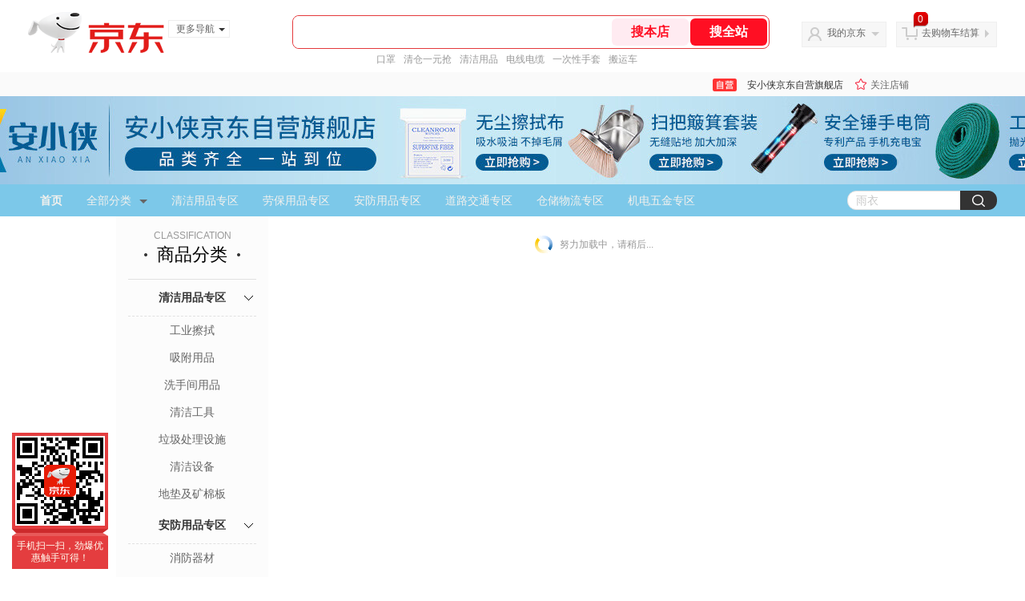

--- FILE ---
content_type: text/html; charset=utf-8
request_url: https://mall.jd.com/view_search-1818710-15535886-99-1-20-1.html
body_size: 111231
content:
<!--jd自营二级页面浏览-->
<!DOCTYPE html>
<html>
<head>
    <meta http-equiv="Content-Type" content="text/html; charset=utf-8" />
    <meta http-equiv="X-UA-Compatible" content="IE=edge,chrome=1">
    <!--JA统计-->
    <script>var jdpts=new Object();jdpts._st=new Date().getTime();</script>
    <meta content="安小侠京东自营旗舰店提供仓储物流专区正品商品的报价、促销、评论、导购、图片等信息,欢迎您再次光顾安小侠京东自营旗舰店" name="description">
    <meta content="仓储物流专区、安小侠京东自营旗舰店工业品、京东" name="keywords">
    <title>
        			仓储物流专区,用户自定义方式,1 - 安小侠京东自营旗舰店京东
	    </title>
    <link rel="icon" href="//www.jd.com/favicon.ico" mce_href="//www.jd.com/favicon.ico" type="image/x-icon">

    
    <!-- LESS -->
    
    <!-- 新布局样式-->
    <link rel="stylesheet" href="//jscss.360buyimg.com/pc-shop-es/libs/normalize-css/normalize.css">
    <link rel="stylesheet" href="//jscss.360buyimg.com/pc-shop-es/css/common/layout.css">

    <!-- 头部公用 -->
    <link rel="stylesheet" type="text/css" href="//jscss.360buyimg.com/pc-shop-es/css/prev-version/??jshop.base.css?t=202509092150"/>
    <link type="text/css" rel="stylesheet" href="//jscss.360buyimg.com/static-common/??jdf/1.0.0/unit/ui-base/5.0.0/ui-base.css,jdf/1.0.0/unit/shortcut/5.0.0/shortcut.css,jdf/1.0.0/unit/global-header/5.0.0/global-header.css,jdf/1.0.0/unit/myjd/5.0.0/myjd.css,jdf/1.0.0/unit/nav/5.0.0/nav.css,jdf/1.0.0/unit/shoppingcart/5.0.0/shoppingcart.css,jdf/1.0.0/unit/global-footer/5.0.0/global-footer.css,jdf/1.0.0/unit/service/5.0.0/service.css">
    <link rel="stylesheet" type="text/css" href="//jscss.360buyimg.com/pc-shop-es/css//prev-version/??mall.base.css,mall.layout.css?t=202509092150"/>
	<link href="//storage.360buyimg.com/retail-mall/mall-common-component/prod/1.0.4/css/elevator.c708a4ea.css" rel="stylesheet" />
    <!-- dra init start -->
    <script>
        !function(){"use strict";!function(e,r,n,t){var o={pre_m:[],run:function(e){for(var r=arguments.length,n=new Array(r>1?r-1:0),t=1;t<r;t++)n[t-1]=arguments[t];o.pre_m.push({method:e,args:n})}};e[n]=o;var a=function(e,r){void 0===o[e]&&(o[e]=[]),o[e].push(r)};"addEventListener"in e&&"removeEventListener"in e&&(o.errorHandler=function(r){var n=(r=r||e.event).target||r.srcElement;n instanceof Element||n instanceof HTMLElement?a("s_err",r):a("err",r)},o.rejectionHandler=function(e){a("reject",e)},e.addEventListener("error",o.errorHandler,!0),e.addEventListener("unhandledrejection",o.rejectionHandler,!0)),"PerformanceLongTaskTiming"in e&&(o.entries=[],o.observer=new PerformanceObserver((function(e){o.entries=o.entries.concat(e.getEntries())})),o.observer.observe({entryTypes:["longtask"]}));var s=e.document.createElement("script");s.src=r,s.crossOrigin="anonymous",s.setAttribute("globalName".toLowerCase(),n),s.setAttribute("preCollect".toLowerCase(),t),e.document.getElementsByTagName("head")[0].appendChild(s)}(window,"//storage.360buyimg.com/dev-static/dra/probe-web/1.0.0/browser.js","dra","__dra_PreCollectedData__")}();
        if (window && window.dra && window.dra.run) {
            window.dra.run('init', {aid: '511cd248f24238f4c836384c0ecfc968'}); 
            window.dra.run('start');
        }
    </script>
    <!-- dra init end -->
     
    <script src="//jscss.360buyimg.com/static-common/jdf/lib/jquery-1.6.4.js?t=202509092150"></script>
    <script src="//jscss.360buyimg.com/pc-shop-es/libs/art-template/lib/template-web.js?t=202509092150"></script>
<script src="//jscss.360buyimg.com/static-common/dist/isv/utils.min.js?t=202509092150"></script>
    <!--[if lte IE 7]><script type="text/javascript" src="//jscss.360buyimg.com/pc-shop-es/js/common/json2.js"></script><![endif]-->
    <script>
        window.pageConfig = { compatible: true, gridWideClass: 'root61',jdfVersion:'2.0.0' };
    </script>
    <script type="text/javascript" src="//jscss.360buyimg.com/static-common/??jdf/1.0.0/unit/base/5.0.0/base.js"> </script>
    <script type="text/javascript" src="//jscss.360buyimg.com/pc-shop-es/libs/??seajs-combo/dist/seajs-combo.js?t=202509092150"></script>

    <script type="text/javascript" src="//jscss.360buyimg.com/pc-shop-es/js/common-utils/??CookieUtils.js,lib-v1.js,JsonUtils.js,PrototypeUtils.js,draCustomReport.js?t=202509092150"></script>

    <script>
        var pcm = CookieUtil.getCookie("pcm");
        function isMobilePhone(){
            var shopId = "1000349311";
            if(pcm == 1){
                return;
            } else if(pcm == 2 ){ // M版
                window.location.href = "//ok.jd.com/m/index-"+shopId+".htm";
            }

            var mFlag = window.location.hash;
            if(mFlag == '#m'){
                return;
            }
            var userAgent = navigator.userAgent;
            if(userAgent){
                userAgent = userAgent.toUpperCase();
                var mobilePhoneList = ["IOS","IPHONE","ANDROID","HARMONY","WINDOWS PHONE"];
                for(var i=0,len=mobilePhoneList.length;i<len;i++){
                    if(userAgent.indexOf(mobilePhoneList[i])>-1){
                        var cUrl = window.location.href;
                        if(cUrl.indexOf('edition=pc') != -1){
                            break;
                        }
                        var reg = /\/\/mall\.jd\.com\/index-(\d+)\.html/g,
                            result =cUrl.match(reg);
                        if(result && result.length){
                            window.location.href = "//ok.jd.com/m/index-"+shopId+".htm";
                            break;
                        }
                        var regDomain = /\/\/([\w-]+)\.jd\.com/g;
                        result = cUrl.match(regDomain);
                        if(result&&result.length){
                            window.location.href = "//ok.jd.com/m/index-"+shopId+".htm";
                            break;
                        }
                    }
                }
            }
        }
        isMobilePhone();
    </script>

    <style id="J_ModuleCSS">
        .im{line-height:29px!important;}
        
.colorGoodsSort-922474 {}
.colorGoodsSort-922474 .mc{padding: 15px 15px 0;;font-family: \5FAE\8F6F\96C5\9ED1,arial,\5b8b\4f53;background-color: #fcfcfc;}
.colorGoodsSort-922474 .jOneLevel{overflow:hidden;text-align: center}
.colorGoodsSort-922474 .jOneLevel .jClassi{font-size: 12px;color: #999;font-family: arial,\5FAE\8F6F\96C5\9ED1,\5b8b\4f53;}
.colorGoodsSort-922474 .jOneLevel .jHead {
position: relative;
font-size: 22px;
height: 30px;
line-height: 30px;
color: #000;
padding: 0 20px 15px;
border-bottom: 1px solid #e1e1e1;
}
.colorGoodsSort-922474 .jOneLevel .jHead .jDottedleft {
position: absolute;
display: block;
left: 20px;
top: 13px;
height: 4px;
width: 4px;
background: url(//img14.360buyimg.com/cms/jfs/t3448/126/18152604/1049/6f71a7fc/57fd94c0N39f3eb9c.png) no-repeat;
}
.colorGoodsSort-922474 .jOneLevel .jHead  .jDottedRight {
position: absolute;
display: block;
right: 20px;
top: 13px;
height: 4px;
width: 4px;
background: url(//img14.360buyimg.com/cms/jfs/t3448/126/18152604/1049/6f71a7fc/57fd94c0N39f3eb9c.png) no-repeat;
}
.colorGoodsSort-922474 .jTwoLevel {
font-size: 14px;
font-weight: bold;
height: 45px;
line-height: 45px;
overflow: hidden;
color: #e1e1e1;
clear: both;
text-align: center;
border-bottom: dashed 1px #e1e1e1;
position: relative;
}
.colorGoodsSort-922474 .jTwoLevel.jNoBorderBottm{border-bottom:0;}
.colorGoodsSort-922474 .jIconArrow {
display: block;
    width: 20px;
    height: 20px;
    cursor: pointer;
    position: absolute;
    right: 0;
    background: url(//img20.360buyimg.com/cms/jfs/t3442/274/61048783/1064/3b52ecb8/57fd94c0N66bbe258.png) no-repeat center;
    top: 13px;
}
.colorGoodsSort-922474 .current .jIconArrow {
transform: rotate(90deg);
}
.colorGoodsSort-922474 .jTwoLevel a{
display: block;
color: #333;
overflow: hidden;
}
.colorGoodsSort-922474 .jThreeLevel{overflow:hidden; _height:100%;}

.colorGoodsSort-922474 .jThreeLevel li {
height: 34px;
line-height: 34px;
overflow: hidden;
}

.colorGoodsSort-922474 .jThreeLevel a {
display: block;
height: 24px;
margin-top: 5px;
line-height: 24px;
font-size: 14px;
text-align: center;
border-radius: 12px;
}

.colorGoodsSort-922474 .jThreeLevel a:hover {
background-color: #efefef;
color: #666;
}

[style*="2147483647"] div[hui-mod] {display: none !important;}
.j-attent-dialog-wrap{display: none;}
.sh-brand-wrap-630128 {
font: 14px/1.5 '\5fae\8f6f\96c5\9ed1', Arial, sans-serif;
height: 110px;
overflow:hidden;
position:relative;
transform: scale(1);
}
.sh-brand-wrap-630128 img {
vertical-align: middle;
}
.sh-brand-wrap-630128 .sh-brand {
position: relative;
margin: 0 auto;
width: 990px;
overflow:hidden;
}
.sh-brand-wrap-630128 .sh-hot-container {
    position: absolute;
    width: 1920px;
    text-align: center;
    left: 50%;
    margin-left: -960px;
    height: 110px;
    overflow: hidden;
}
.sh-brand-wrap-630128 .sh-hot-container .sh-hot-content {
    display: inline-block;
    width: fit-content;
    position: relative;
}
.sh-brand-wrap-630128 .sh-hot-container .hot-link{
    display: 'inline-block';
    position:absolute;
}
.sh-brand-wrap-630128 .sh-brand .shop-name-box {
position: absolute;
top: 50%;
margin-top: -30px;
height: 60px;
left: 190px;
vertical-align: top;
}
.sh-brand-wrap-630128 .sh-brand .shop-name-box .shop-name{
font-size: 18px;
color: #333;
}
.sh-brand-wrap-630128 .sh-brand .shop-logo-box {
position: absolute;
top: 50%;
margin-top: -40px;
}
.sh-brand-wrap-630128 .sh-hot-wrap img {
width: 180px;
height: 60px;
}
.sh-brand-wrap-630128 .sh-brand .hot-link {
display: 'inline-block';
position:absolute;
}
.sh-brand-wrap-630128 .sh-brand .coupons {
position: absolute;
right: 0;
top: 50%;
margin-top: -28px;
}
.sh-brand-wrap-630128 .sh-brand .coupons .coupon {
float: left;
margin-left: 10px;
}
.sh-brand-wrap-630128 .sh-brand .follow-me {
display: inline-block;
*display: inline;
*zoom: 1;
padding-left: 24px;
width: 47px;
height: 23px;
line-height: 23px;
color: #000;
font-size: 12px;
background: url([data-uri]) 0 0 no-repeat;
}
.sh-brand-wrap-630128 .sh-brand .follow-me:hover {
background-position: 0 -33px;
}
.sh-brand-wrap-630128 .sh-brand .for-light-bg {
color: #fff;
background-position: 0 -66px;
}
.sh-brand-wrap-630128 .sh-brand .m-search {
position: absolute;
right: 0;
top: 50%;
margin-top: -32px;
height: 64px;
}
.sh-brand-wrap-630128 .sh-brand .m-search .m-kw {
margin-right: -6px;
padding-left: 5px;
width: 164px;
height: 32px;
vertical-align: top;
border: 2px solid #000;
}
.sh-brand-wrap-630128 .sh-brand .m-search .m-submit {
padding: 0 15px;
border: 0;
height: 38px;
vertical-align: top;
background-color: #000;
color: #fff;
cursor: pointer;
}
.sh-brand-wrap-630128 .sh-brand .m-search .m-hw {
padding-top: 5px;
font-size: 12px;
}
.sh-brand-wrap-630128 .sh-brand .m-search .m-hw .hw-link {
margin-right: 10px;
color: #666;
}
.sh-brand-wrap-630128 .sh-brand .for-black-bg .m-kw {
border-color: #b1191a;
}
.sh-brand-wrap-630128 .sh-brand .for-black-bg .m-submit {
background-color: #b1191a;
}
.sh-brand-wrap-630128 .sh-brand .for-black-bg .m-hw .hw-link {
color: #fff;
}
.sh-brand-wrap-630128 .userDefinedArea {
 margin: 0 auto;
}

/*左右栏布局*/
.right-left-mid-lay{overflow:hidden;zoom:1;}
.right-left-left{width:190px;float:left;overflow:hidden;height:200px;margin-right:7px;padding-bottom:12px;position:relative;}
.right-left-right-extra{float:right;width:789px;overflow:hidden;position:relative;padding-bottom:10px;height:200px;}
.right-left-place{position:absolute;bottom:0;left:0;}
/*左右栏布局*/
.sh-head-menu-922476 ul,
.sh-head-menu-922476 ol,
.sh-head-menu-922476 dl,
.sh-head-menu-922476 li,
.sh-head-menu-922476 dt,
.sh-head-menu-922476 dd {
margin: 0;
padding: 0;
list-style: none;
}
.sh-head-menu-922476 .sh-hd-container {
background-color: #fff;
}
.sh-head-menu-922476 a {
text-decoration: none;
color: #666666;
}
.sh-head-menu-922476 {
width: 100%;
}
.sh-head-menu-922476 .sh-hd-wrap {
font: 14px/1.5 '\5fae\8f6f\96c5\9ed1', Arial, sans-serif;
position: relative;
margin: 0 auto;
height: 40px;
font-size: 14px;
color: #333;
width: 1210px;
}
.sh-head-menu-922476 .menu-list {
width: 100%;
height: 40px;
list-style: none;
}
.sh-head-menu-922476 .mc {
overflow: visible;
}
.sh-head-menu-922476 .menu-list .menu {
float: left;
line-height: 24px;
height: 24px;
padding: 8px 0;
border-radius: 12px;
}
.sh-head-menu-922476 .menu-list .menu:hover .arrow,
.sh-head-menu-922476 .menu-list .menu .hover .arrow {
font-size: 0;
line-height: 0;
height: 0;
width: 0;
border-top: 0;
border-left: 5px dashed transparent;
border-right: 5px dashed transparent;
border-bottom: 5px solid #fff;
}
.sh-head-menu-922476 .menu-list .menu:hover .main-link,
.sh-head-menu-922476 .menu-list .menu .hover .main-link {
color: #fff !important;
background-color: #333;
}
.sh-head-menu-922476 .menu-list .menu .main-link {
position: relative;
z-index: 4;
display: block;
padding: 0 15px;
color: #333;
border-radius: 12px;
}
.sh-head-menu-922476 .menu-list .menu .home-link {
font-weight:bold;
}
.sh-head-menu-922476 .menu-list .menu .arrow {
display: inline-block;
*display: inline;
*zoom: 1;
vertical-align: middle;
margin-left: 10px;
font-size: 0;
line-height: 0;
height: 0;
width: 0;
border-bottom: 0;
border-left: 5px dashed transparent;
border-right: 5px dashed transparent;
border-top: 5px solid #666;
}
.sh-head-menu-922476 .menu-list .menu .sub-menu-wrap {
display: none;
position: absolute;
left: 0;
top: 39px;
right: 0;
z-index: 99;
padding: 20px 40px;
border: 1px solid #bebab0;
background-color: rgba(247, 242, 234, 0.9);
}
.sh-head-menu-922476 .menu-list .menu .sub-menu-wrap .sub-pannel {
float: left;
padding: 0;
_display: inline;
}
.sh-head-menu-922476 .menu-list .menu .sub-menu-wrap .sub-title {
margin-bottom: 13px;
height: 54px;
line-height: 54px;
border-bottom: dashed 1px #c9c9c9;
padding: 0 20px;
}
.sh-head-menu-922476 .menu-list .menu .sub-menu-wrap .sub-list {
padding: 0 20px;
}
.sh-head-menu-922476 .menu-list .menu .sub-menu-wrap .sub-title .sub-tit-link {
font-size: 14px;
font-weight: bold;
color: #333;
line-height: 24px;
display: inline-block;
height: 24px;
padding: 0 10px;
margin-left: -10px;
border-radius: 12px;
min-width: 74px;
}
.sh-head-menu-922476 .menu-list .menu .sub-menu-wrap .sub-title .sub-tit-link:hover {
border: solid 1px #e4393c;
color: #e4393c;
}
.sh-head-menu-922476 .menu-list .menu .sub-menu-wrap .leaf {
font-size: 12px;
height: 26px;
line-height: 26px;
}
.sh-head-menu-922476 .menu-list .menu .sub-menu-wrap .leaf .leaf-link:hover {
color: #c81623;
}
.sh-head-menu-922476 .menu-list .menu .sub-menu-wrap .all-goods-wrap {
clear: both;
padding-left: 20px;
}
.sh-head-menu-922476 .menu-list .menu .sub-menu-wrap .all-goods-wrap .all-goods-link {
font-weight: bold;
padding-left: 20px;
border: solid 1px #666;
border-radius: 12px;
height: 24px;
line-height: 24px;
padding: 0 10px;
}
.sh-head-menu-922476 .menu-list .menu:hover .sub-menu-wrap {
display: block;
}
.sh-head-menu-922476 .menu-list .menu .all-goods-link-wrap {
clear: both;
padding: 23px 20px 0;
}
.sh-head-menu-922476 .menu-list .menu .all-goods-link {
display: inline-block;
border: solid 1px #666;
height: 24px;
line-height: 24px;
border-radius: 12px;
padding: 0 10px;
margin-left: -10px;
font-weight:bold;
color: #000;
}
.sh-head-menu-922476 .s-form {
position: absolute;
top: 8px;
right: 0;
}
.sh-head-menu-922476 .s-form .s-inp {
padding: 0 0 0 10px;
width: 130px;
line-height: 22px;
height: 22px;
background-color: #ffffff;
color: #c9c9c9;
vertical-align: top;
outline: none;
border: solid 1px #e1e1e1;
border-top-left-radius: 11px;
border-bottom-left-radius: 11px;
}
.sh-head-menu-922476 .s-form .s-submit {
margin-left: -5px;
padding: 0 10px;
border: 0;
height: 24px;
width: 46px;
cursor: pointer;
border-top-right-radius: 11px;
border-bottom-right-radius: 11px;
background:#333 url("//img13.360buyimg.com/cms/jfs/t3121/284/4170076300/1201/43e1ad98/583543d4Nc7e0c1a4.png") no-repeat center;
}

.JColorSearchList-905542 {
    position: relative;
    padding-bottom: 30px;
    overflow: hidden;
}
.JColorSearchList-905542 .clearfix {
    overflow: auto;
    zoom: 1;
}
.JColorSearchList-905542 .filter .f-line {
    padding: 6px 10px;
    background: #F8F8F8;
    zoom: 1;
}
.JColorSearchList-905542 .filter {
    position: relative;
    z-index: 4;
    margin-bottom: 20px;
}
.JColorSearchList-905542 .filter .g-pager .fp-text b, .JColorSearchList-905542 .filter .g-pager .fp-text em, .JColorSearchList-905542 .filter .g-pager .fp-text i {
    font-weight: 400;
    font-style: normal;
}
.JColorSearchList-905542 .filter .g-sort {
    float: left;
}
.JColorSearchList-905542 .filter .g-sort a {
    float: left;
    position: relative;
    padding: 0 10px;
    height: 22px;
    border: 1px solid #e1e1e1;
    margin-right: -1px;
    line-height: 22px;
    background: #FFF;
    color: #333;
}
.JColorSearchList-905542 .filter .g-sort a:hover {
    color: #e4393c;
    border: solid 1px #e4393c;
}
.JColorSearchList-905542 .filter .g-sort a:hover:after {
    content: '';
    width: 1px;
    height: 24px;
    background-color: #e4393c;
    position: absolute;
    right: -1px;
    z-index: 1;
    top: -1px;
}
.JColorSearchList-905542 .filter .g-sort a.jCurrent {
    background-color: #e4393c;
    color: #fff;
}
.JColorSearchList-905542 .filter .g-sort a.jCurrent.up em {
    background: url(//img14.360buyimg.com/cms/jfs/t169/241/1890751726/1114/417d81a4/53be3644N3aaf1af2.gif);
    display: inline-block;
    zoom: 1;
    height: 11px;
    margin-right: 5px;
    width: 9px;
    overflow: hidden;
    vertical-align: middle;
}
.JColorSearchList-905542 .filter .g-sort a.jCurrent.down em {
    background: url(//img13.360buyimg.com/cms/jfs/t187/96/1871186534/1115/3a5d621a/53be3639Nd10f3877.gif);
    display: inline-block;
    zoom: 1;
    height: 11px;
    margin-right: 5px;
    width: 9px;
    overflow: hidden;
    vertical-align: middle;
}
.JColorSearchList-905542  .filter .g-pager {
    float: right;
}
.JColorSearchList-905542 .filter .g-pager .fp-text {
    line-height: 24px;
    margin-right: 10px;
    font-family: verdana;
}
.JColorSearchList-905542 .filter .g-pager .fp-text b {
    color: #e4393c;
}
.JColorSearchList-905542 .filter .g-pager .fp-next,.JColorSearchList-905542 .filter .g-pager .fp-prev, .JColorSearchList-905542 .filter .g-pager .fp-text {
    float: left;
}
.JColorSearchList-905542 .filter .g-pager .fp-next.disabled, .JColorSearchList-905542 .filter .g-pager .fp-prev.disabled {
    padding: 0;
    background-color: #FFF;
    color: #c9c9c9;
    cursor: default;
    border: 1px solid #e1e1e1;
}
.JColorSearchList-905542 .filter .g-pager .fp-prev {
    margin-right: 5px;
}
.JColorSearchList-905542 .filter .g-pager .fp-next, .JColorSearchList-905542 .filter .g-pager .fp-prev {
    width: 38px;
    height: 22px;
    border: 1px solid #999;
    border-radius: 2px;
    background: #FFF;
    line-height: 23px;
    font-family: "\5b8b\4f53";
    text-align: center;
    font-size: 16px;
    color: #333;
}
.JColorSearchList-905542 .filter .f-result-sum {
    float: right;
    height: 24px;
    line-height: 24px;
    margin-right: 10px;
    color: #999;
}
.JColorSearchList-905542 .clr {
    visibility: hidden;
    display: block;
    overflow: hidden;
    clear: both;
    height: 0;
    line-height: 0;
    font-size: 0;
}
.JColorSearchList-905542 .filter .g-search {
    float: right;
    margin-right: 20px;
}
.JColorSearchList-905542 .filter .g-search .btn {
    float: left;
    height: 22px;
    line-height: 22px;
    border-top-right-radius: 11px;
    border-bottom-right-radius: 11px;
    border: solid 1px #e1e1e1;
    border-left: 0;
    width: 26px;
    padding: 0 10px;
    background: #f8f8f8 url(//img11.360buyimg.com/cms/jfs/t3916/243/24176274/1240/f8099125/5837d810N804cc68a.png) no-repeat center;
}
.JColorSearchList-905542 .filter .g-search .input-txt {
    float: left;
    color: #c9c9c9;
    height: 22px;
    line-height: 22px;
    border: 1px solid #e1e1e1;
    padding: 0 10px;
    width: 115px;
    border-top-left-radius: 11px;
    border-bottom-left-radius: 11px;
}
.JColorSearchList-905542 .goods-list {
    height: auto;
    position: relative;
    z-index: 1;
}
.JColorSearchList-905542 .goods-list .gl-warp {
    width: auto;
    height: auto;
    overflow: hidden;
    margin-right: -10px;
}
.JColorSearchList-905542 .goods-list .gl-item {
    width: 190px;
    height: 295px;
    overflow: hidden;
    float: left;
    position: relative;
    z-index: 1;
    margin: 0 10px 20px 0;
}
.JColorSearchList-905542 .goods-list .gl-item .gl-i-wrap {
    position: absolute;
    z-index: 1;
    left: 0;
    top: 0;
    background: #fff;
}
.JColorSearchList-905542 .goods-list .gl-item .jPic {
    height: 188px;
    width: 188px;
    border: solid 1px #e1e1e1;
    padding: 0;
    margin-bottom: 5px;
    position: relative;
}
.JColorSearchList-905542 .goods-list .gl-item .jPic a {
    display: block;
    position: relative;
    overflow: hidden;
}

.JColorSearchList-905542 .jScroll{height:29px; margin-bottom:10px; overflow:hidden;}
.JColorSearchList-905542 .jScrollPrev.jCurrent{background-position:-34px -126px; cursor:not-allowed;}
.JColorSearchList-905542 .jScrollPrev{background-position:0 -126px; margin-right:2px;}
.JColorSearchList-905542 .jScrollNext{background-position: -17px -126px;}
.JColorSearchList-905542 .jScrollNext.jCurrent{background-position:-51px -126px; cursor:not-allowed;}
.JColorSearchList-905542 .jScrollBtn{display:none; float:left; height:29px; text-indent:-9999px; width:16px;}
.JColorSearchList-905542 .jScrollBtn{background-image:url("//misc.360buyimg.com/201007/skin/df/i/20130606B.png"); background-repeat:no-repeat;}
.JColorSearchList-905542 .jScrollWrap{float:left; height:29px; overflow:hidden; position:relative; width:156px;}
.JColorSearchList-905542 .jScrollWrap ul{position:absolute; top:0;}
.JColorSearchList-905542 .jScrollWrap li{width:31px; height:31px; float:left; margin:0; padding:0; border:0;}
.JColorSearchList-905542 .jScrollWrap li a{float:left; border:solid 1px #ddd; padding:1px;}
.JColorSearchList-905542 .jScrollWrap li a img{height:25px; height:25px;}
.JColorSearchList-905542 .jScrollWrap li.jCurrent a{border:1px solid #E4393C;}
.JColorSearchList-905542 .jBtnArea {
    position: absolute;
    right: 0;
    top: 35px;
}
.JColorSearchList-905542 .jBtnArea a {
    float: left;
    width: 100px;
    height: 24px;
    line-height: 24px;
    text-align: center;
    font-size: 16px;
    font-weight: bold;
    color: #fff;
    background: #ed1c24;
    cursor: pointer;
}
.JColorSearchList-905542 .jGoodsInfo{overflow:hidden;position: relative;zoom: 1;}
.JColorSearchList-905542 .jDesc{height:16px; line-height:16px; overflow:hidden; margin-bottom:5px;}
.JColorSearchList-905542 .jDesc a{font-size:12px; text-decoration:none;color: #666;white-space:nowrap;}
.JColorSearchList-905542 .jSlogan{color:#008700;}
.JColorSearchList-905542 .jPrice{overflow:hidden; margin-bottom:5px; height:15px;line-height:15px;}
.JColorSearchList-905542 .jdPrice{font-size:14px; font-weight:bold; color:#E4393C;}
.JColorSearchList-905542 .d-price-free .jRmb{display: none}
.JColorSearchList-905542 .jdPrice .jdNum{}
.JColorSearchList-905542 .jdPrice .jdStages {
    background: url(//img11.360buyimg.com/cms/jfs/t10759/204/2085617648/1012/751d32c6/59ef0adeNb99d5c49.png) no-repeat right center;
    display: inline-block;
    width: 54px;
    height: 16px;
    padding-left: 5px;
    color: #fff;
    text-align: center;
    vertical-align: top;
}
.JColorSearchList-905542 .jdPrice .jdNumNo{font-size:12px;}
.JColorSearchList-905542 .jdPrice .jdPgPrice{font-size:12px; color: #666; margin-left: 10px; font-weight: 100; font-family: verdana;}

.JColorSearchList-905542 .jExtra{height:16px; line-height:16px; overflow:hidden; padding:2px 0;}
.JColorSearchList-905542 .jExtra a{color:#999; float:left; margin-top:1px; display: none;}
.JColorSearchList-905542 .jExtra a em{color: #005AA0;}
.JColorSearchList-905542 .jExtra span{float:left; height:15px; overflow:hidden;}
.JColorSearchList-905542 .star{margin-right:5px;}
.JColorSearchList-905542 .star .star-white{background:url("//misc.360buyimg.com/201007/skin/df/i/20130606B.png") no-repeat scroll 0 -70px transparent; width:76px;}
.JColorSearchList-905542 .star .star-yellow{background:url("//misc.360buyimg.com/201007/skin/df/i/20130606B.png") no-repeat scroll 0 -86px #FFFFFF; position:relative; z-index:1;}
.JColorSearchList-905542 .star .h1{width:15px;}
.JColorSearchList-905542 .star .h2{width:30px;}
.JColorSearchList-905542 .star .h3{width:45px;}
.JColorSearchList-905542 .star .h4{width:60px;}
.JColorSearchList-905542 .star .h5{width:76px;}
.JColorSearchList-905542 .jPage {
    text-align: right;
}
.JColorSearchList-905542 .jPage a, .JColorSearchList-905542 .jPage span {
    display: inline-block;
    vertical-align: middle;
    padding: 0 10px;
    min-width: 18px;
    height: 34px;
    border: 1px solid #999;
    border-radius: 2px;
    background-color: #fff;
    color: #333;
    text-align: center;
    line-height: 34px;
    font-size: 12px;
}
.JColorSearchList-905542 .jPage a em, .JColorSearchList-905542 .jPage span em {
    font-size: 16px;
    font-family: '\5b8b\4f53';
}
.JColorSearchList-905542 .jPage .jPageCurrent {
    background-color: #333;
    color: #fff;
}
.JColorSearchList-905542 .jPage .jPageDisable {
    border-color: #e1e1e1;
    color: #c9c9c9;
}


    </style>

    <!-- 业务相关 -->
    <link rel="stylesheet" type="text/css" href="//jscss.360buyimg.com/pc-shop-es/css/prev-version/??product-attention.css"/>
    <script type="text/javascript">
        seajs.use(['jdf/1.0.0/unit/globalInit/5.0.0/globalInit'],function(globalInit){
            globalInit();
        });
    </script>
</head>

<body>
<input type="hidden"  id="JSHOP_CHANNEL_FLAG" value="jd"/>
<input type="hidden" value="1818710" id="pageInstance_appId"/>
<input type="hidden" value="231550391" id="pageInstance_id"/>
<input type="hidden" id="vender_id" value="1000349311" />
<input type="hidden" id="shop_id" value="1000349311" />
<input type="hidden" id="use3DShop" value="" />
<input type="hidden" id="url3d" value="" />
<input type="hidden" id="hkFlag" value="false" />
<input type="hidden" id="mallType" value=" 3 " />
<input type="hidden" id="mainCategoryId" value="14065">
<input type="hidden" id="pinpai_brandId" value="0"/>
<input type="hidden" id="tb_id" value="0"/>
<input type="hidden" id="partition_vender" value="1000014286,1000010481,1000008901,1000010461"/>


<!-- 静态资源相关 -->
<input type="hidden"  id="moduleScript" value='<script type="text/javascript" src="/jm.htm?js=/misc/js/module/goods_sort/sort.js&t=202509092150"></script>'/>
<input id="resourcePath" type="hidden" value="//jscss.360buyimg.com/pc-shop-es"/>
<input id="timestamp" type="hidden" value="202509092150"/>
<input id="testSidebar" type="hidden" value="test"/>

<div class="d-pad">
    <script type="text/javascript" src="//storage.360buyimg.com/jsresource/risk/handler.js"></script>
<script  type="text/javascript" src="//storage.360buyimg.com/webcontainer/js_security_v3_0.1.5.js"></script>
<script  type="text/javascript">window.ParamsSign=ParamsSign;</script>
<link rel="stylesheet"
	href="//storage.360buyimg.com/retail-mall/mall-common-component/pre/1.0.4/css/shortcutNew.a19ad2f9.css">
<script type="text/javascript" src="//storage.360buyimg.com/retail-mall/lib/emiter.js"></script>
<script
	src="//storage.360buyimg.com/retail-mall/mall-common-component/pre/1.0.4/js/shortcutNew.a19ad2f9.js"></script>
<div id="shortcut"></div>
<script>


	// 调用commonComponentShortcut初始化shortcut
	window.commonComponentShortcut('shortcut', {
		pageId: 'mall_jd_com',
		appId: 'mall_jd_com',
		enableA11y: true,
		enableQySwitch: false,
		enableMainSwitch: true,
		enableLoginPop: true,
		transparentBackground: false,
		whiteFont: false,
                enableQueryCart: false,
		className: 'jd-main-shortcut'
	})
</script>

<!--shortcut start-->

<div id="o-header-2013"><div id="header-2013" style="display:none;"></div></div>
<!--shortcut end-->
<script charset='utf-8' type="text/javascript" src="//static.360buyimg.com/item/assets/oldman/wza1/aria.js?appid=bfeaebea192374ec1f220455f8d5f952"></script>
<style>
#ttbar-mycity .dorpdown-layer .areamini_inter:last-of-type{
    display:none;
  }
  .jdmcc-topbar .jdmcc-topbar-wrapper {
        box-sizing: content-box;
        width: auto;
  }
</style>

    <div id="o-header-2013">
    <div id="header-2013" class="w">
        <div class="ld" id="logo-2013"><a hidefocus="true" href="//www.jd.com/" clstag="jshopmall|keycount|sv9"><img width="170" height="60" alt="京东" src="//misc.360buyimg.com/lib/img/e/logo-201305-c.png"></a><dl id="navmore"><dt>更多导航<s class="deco-01"></s></dt><dd><a href="//fashion.jd.com">服装城</a></dd><dd><a href="//channel.jd.com/chaoshi.html">食品</a></dd><dd><a href="//jr.jd.com/">金融</a></dd></dl></div>
    <script type="text/javascript">$(function(){$("#navmore").hover(function(){$(this).addClass("hover")},function(){$(this).removeClass("hover")})});</script>
        <!--logo end-->
        <div id="search-2013">
            <div class="i-search ld">
                <ul class="hide" id="shelper">
                </ul>
                <div class="form">
                    <input type="text" onkeydown="javascript:if(event.keyCode==13) search('key01');" autocomplete="off" id="key01" accesskey="s" class="text">
                    <input type="button" onclick="search('key01');return false;" class="button" value="搜全站" clstag="jshopmall|keycount|sv10">
          <input type="button" class="button01" value="搜本店" clstag="jshopmall|keycount|sv11">
                </div>
            </div>
            <div id="hotwords"></div>
        </div>
        <!--search end-->
        <div id="my360buy-2013">
            <dl>
                <dt class="ld"><s></s><a href="//home.jd.com/" clstag="jshopmall|keycount|sv12">我的京东</a><b></b></dt>
                <dd>
                    <div class="loading-style1"><b></b>加载中，请稍候...</div>
                </dd>
            </dl>
        </div>
        <!--my360buy end-->
        <div id="settleup-2013">
            <dl>
                <dt class="ld"><s></s><span class="shopping"><span id="shopping-amount">20</span></span><a id="settleup-url" href="//cart.jd.com/cart/cart.html" clstag="jshopmall|keycount|sv13">去购物车结算</a> <b></b> </dt>
                <dd>
                    <div class="prompt">
                        <div class="loading-style1"><b></b>加载中，请稍候...</div>
                    </div>
                </dd>
            </dl>
        </div>
        <!--settleup end-->
    </div>
    <!--header end-->
</div>
<style>
.root61 #search-2013 {
    width: 610px;
    padding-right: 26px;
}
#search-2013 .i-search {
    height: 40px;
    border: 1px solid #E4393C;
    border-radius: 8px;
    width: 594px;
    }
.root61 #search-2013 .i-search {
    width: 594px;
}
#search-2013 .form {
    border-radius: 8px;
    height: 40px;
}
.root61 #search-2013 .text {
    width: 390px;
    line-height: 30px;
    height:30px;

}
#search-2013 .text:focus {
    background-color: #fcfcfc;

    box-shadow: none;    
}
#search-2013 .button01 {
    height: 34px;
    position: absolute;
    margin-top: 3px;
    cursor: pointer;
    margin-left: -2px;
    color: #ff0f23;
    background: #ffebf1;
    border: none;
    font-size: 16px;
    font-weight: 600;
    cursor: pointer;
    font-family: PingFang SC;
    width: 96px;
    text-align: center;
    border-radius: 6px;
}
#search-2013 .button {
    position: absolute;
    color: #fff;
    background: #ff0f23;
    width: 96px;
    height: 34px;
    border: none;
    font-size: 16px;
    font-weight: 600;
    cursor: pointer;
    z-index: 2;
    font-family: PingFang SC;
    border-radius: 6px;
    margin-top: 3px;
    margin-right: 2px;
    right: 0;
}
</style>
<!-- header end -->


</div>


<script type="text/javascript">
    (function(){
        $('.button01').click(function(){
            var key = jQuery.trim($('#key01').val()),
                url = "//mall.jd.com/view_search-" + 1818710 + '-' + 1000349311 + '-' + 1000349311 + '-0-0-0-0-1-1-60.html';

            key = encodeURIComponent(encodeURIComponent(key));

            if(key!='') {
                url += '?keyword=' + key;
            }
            location.href = url;
        });
    })();
</script>
<div id="J-mall-header" style="height:30px;"></div>

<!-- 品牌街今日最招牌 view-->

<!-- JSHOP店铺页面内容 -->
<div class="layout-container">
        <div class="layout-main" isfixed="0" >
        
        
        		<div >
        <div class="J_LayoutWrap d-layout-wrap layout-auto " name="新布局_通栏布局（100%）" id="231550380" prototypeId="42" area="head" layout_name="insertLayout" >
                      <div class="d-layout-row d-clearfix">
                <div class="J_LayoutArea d-layout" data-region="main">
                    <style type="text/css">
[style*="2147483647"] div[hui-mod] {display: none !important;}
.j-attent-dialog-wrap{display: none;}
.sh-brand-wrap-630128 {
font: 14px/1.5 '\5fae\8f6f\96c5\9ed1', Arial, sans-serif;
height: 110px;
overflow:hidden;
position:relative;
transform: scale(1);
}
.sh-brand-wrap-630128 img {
vertical-align: middle;
}
.sh-brand-wrap-630128 .sh-brand {
position: relative;
margin: 0 auto;
width: 990px;
overflow:hidden;
}
.sh-brand-wrap-630128 .sh-hot-container {
    position: absolute;
    width: 1920px;
    text-align: center;
    left: 50%;
    margin-left: -960px;
    height: 110px;
    overflow: hidden;
}
.sh-brand-wrap-630128 .sh-hot-container .sh-hot-content {
    display: inline-block;
    width: fit-content;
    position: relative;
}
.sh-brand-wrap-630128 .sh-hot-container .hot-link{
    display: 'inline-block';
    position:absolute;
}
.sh-brand-wrap-630128 .sh-brand .shop-name-box {
position: absolute;
top: 50%;
margin-top: -30px;
height: 60px;
left: 190px;
vertical-align: top;
}
.sh-brand-wrap-630128 .sh-brand .shop-name-box .shop-name{
font-size: 18px;
color: #333;
}
.sh-brand-wrap-630128 .sh-brand .shop-logo-box {
position: absolute;
top: 50%;
margin-top: -40px;
}
.sh-brand-wrap-630128 .sh-hot-wrap img {
width: 180px;
height: 60px;
}
.sh-brand-wrap-630128 .sh-brand .hot-link {
display: 'inline-block';
position:absolute;
}
.sh-brand-wrap-630128 .sh-brand .coupons {
position: absolute;
right: 0;
top: 50%;
margin-top: -28px;
}
.sh-brand-wrap-630128 .sh-brand .coupons .coupon {
float: left;
margin-left: 10px;
}
.sh-brand-wrap-630128 .sh-brand .follow-me {
display: inline-block;
*display: inline;
*zoom: 1;
padding-left: 24px;
width: 47px;
height: 23px;
line-height: 23px;
color: #000;
font-size: 12px;
background: url([data-uri]) 0 0 no-repeat;
}
.sh-brand-wrap-630128 .sh-brand .follow-me:hover {
background-position: 0 -33px;
}
.sh-brand-wrap-630128 .sh-brand .for-light-bg {
color: #fff;
background-position: 0 -66px;
}
.sh-brand-wrap-630128 .sh-brand .m-search {
position: absolute;
right: 0;
top: 50%;
margin-top: -32px;
height: 64px;
}
.sh-brand-wrap-630128 .sh-brand .m-search .m-kw {
margin-right: -6px;
padding-left: 5px;
width: 164px;
height: 32px;
vertical-align: top;
border: 2px solid #000;
}
.sh-brand-wrap-630128 .sh-brand .m-search .m-submit {
padding: 0 15px;
border: 0;
height: 38px;
vertical-align: top;
background-color: #000;
color: #fff;
cursor: pointer;
}
.sh-brand-wrap-630128 .sh-brand .m-search .m-hw {
padding-top: 5px;
font-size: 12px;
}
.sh-brand-wrap-630128 .sh-brand .m-search .m-hw .hw-link {
margin-right: 10px;
color: #666;
}
.sh-brand-wrap-630128 .sh-brand .for-black-bg .m-kw {
border-color: #b1191a;
}
.sh-brand-wrap-630128 .sh-brand .for-black-bg .m-submit {
background-color: #b1191a;
}
.sh-brand-wrap-630128 .sh-brand .for-black-bg .m-hw .hw-link {
color: #fff;
}
.sh-brand-wrap-630128 .userDefinedArea {
 margin: 0 auto;
}

</style>





<div onclick="log('shop_03','mall_03','1000349311','19268','630128')" class="fn-clear  sh-brand-wrap-630128" modeId="19268" instanceId="231550381" module-name="new_shop_signs" style="margin-bottom:0px;;margin-bottom: 0px" origin="0" moduleTemplateId="630128"
          >
    <div class="mc" style=";">
		
        
        
		
<div class="sh-brand-wrap">
    <div class="sh-hot-container">
        <div class="sh-hot-content">
            <div class="J_ShopSignImg d-img-wrap"><img src="//img13.360buyimg.com/cms/jfs/t1/260405/4/9781/52958/677e4b6bF1fb22f3c/f79b5261eff37767.jpg" data-size="1920,110"></div><a hot-box-name="热区1" hot-box-index="1" class="hot-link" px="203.0,1.0,591.0,106.0" href="//mall.jd.com/view_search-1818710.html" style="top:0.91%;left:10.57%;width:30.78%;height:96.36%" target="_blank"></a><a hot-box-name="热区2" hot-box-index="2" class="hot-link" px="813.0,1.0,209.0,106.0" href="//i-item.jd.com/100050707552.html" style="top:0.91%;left:42.34%;width:10.89%;height:96.36%" target="_blank"></a><a hot-box-name="热区3" hot-box-index="3" class="hot-link" px="1031.0,6.0,225.0,103.0" href="//i-item.jd.com/100125686158.html" style="top:5.45%;left:53.70%;width:11.72%;height:93.64%" target="_blank"></a><a hot-box-name="热区4" hot-box-index="4" class="hot-link" px="1274.0,9.0,223.0,100.0" href="//i-item.jd.com/100164630070.html" style="top:8.18%;left:66.35%;width:11.61%;height:90.91%" target="_blank"></a><a hot-box-name="热区5" hot-box-index="5" class="hot-link" px="1501.0,8.0,225.0,101.0" href="//i-item.jd.com/100107579785.html" style="top:7.27%;left:78.18%;width:11.72%;height:91.82%" target="_blank"></a>
        </div>
    </div>
</div>

<script type="text/javascript">
    function importHotZoneData() {
        $.each($('.hot-link'), function(index, item) {
            var pxArray = $(item).attr('px').split(',');
            $(item).css({
                left: pxArray[0] + 'px',
                top: pxArray[1]+ 'px',
                width: pxArray[2] - 2+ 'px',
                height: pxArray[3] - 2+ 'px'
            });
        });
    }
    importHotZoneData();
    function addAttentHtml(){
        var attentHtml = '<div class="j-attent-dialog-wrap">'
                +'<div class="attent-dialog-mask"></div>'
                +'<div class="attent-dialog">'
                +   '<div class="attent-mt">'
                +       '<span class="attent-close"  title="关闭">关闭</span>'
                +       '<span class="attent-title">提示</span>'
                +   '</div>'
                +   '<div class="attent-mc">'
                +       '<div class="attent-con">'
                +           '<span class="attent-msg"></span>'
                +           '<span class="attent-other"></span>'
                +       '</div>'
                +   '</div>'
                +'</div>'
                +'</div><div class="j-attent-tip-wrap attent-tip-wrap"><i></i></div>';

        var jAttWrap = $(".j-attent-dialog-wrap");

        if(jAttWrap.length === 0){
            jAttWrap = $(attentHtml).appendTo("body");
        }
    }
    addAttentHtml();
    function _seacrh_hot_keyword(obj){
        var base_url = "//mall.jd.com/view_search" +  "-1818710" + "-1000349311" + "-1000349311"   + "-0-1-0-0-1-1-24.html";
        var keyword = $(obj).html();
        if(keyword){
            keyword = encodeURIComponent(keyword);
            keyword = encodeURIComponent(keyword);
        }else{
            keyword="";
        }
        var url = base_url + "?keyword="+keyword+"&isGlobalSearch=1";
        window.open(url);
    }

    function shop_signs_search(obj){
        var base_url = "//mall.jd.com/view_search" +  "-1818710" + "-1000349311" + "-1000349311"   + "-0-1-0-0-1-1-24.html";
        var keyword = $(obj).prev().val();
        if(keyword){
            keyword = encodeURIComponent(keyword);
            keyword = encodeURIComponent(keyword);
        }else{
            keyword="";
        }
        var url = base_url + "?keyword="+keyword+"&isGlobalSearch=1";
        window.open(url);
    }

    $('.m-kw').keydown(function(e){
        if(e.keyCode==13){
            var base_url = "//mall.jd.com/view_search" +  "-1818710" + "-1000349311" + "-1000349311"   + "-0-1-0-0-1-1-24.html";
            var keyword = $(this).val();
            if(keyword){
                keyword = encodeURIComponent(keyword);
                keyword = encodeURIComponent(keyword);
            }else{
                keyword="";
            }
            var url = base_url + "?keyword="+keyword+"&isGlobalSearch=1";
            window.open(url);
            return false;
        }
    });

    function _shop_attention(){
        jQuery('#shop-signs-attention').unbind('click');
        jQuery('#shop-signs-attention').click(function() {
            var that = this;
            seajs.use('//misc.360buyimg.com/jdf/1.0.0/unit/login/1.0.0/login.js', function (_login) {
                _login({
                    //firstCheck:false,
                    modal: true,//false跳转,true显示登录注册弹层
                    complete: function (c) {
                        S_ifollow.follow(that);
                        var url = "//f-mall.jd.com/rpc/vender/follow";
                        url+="?sysName=mall.jd.com&venderId=" +"1000349311";
                        jQuery.ajax({
                            url:url,
                            type : 'GET',
                            dataType : 'jsonp',
                            //jsonp: 'jsonpCallback',
                            success:function (data){
                                S_ifollow.requestSuccess(data);
                            },
                            error:function(){

                            }
                        });
                    }
                });
            });
        });
    }
    _shop_attention();
</script>

        
    </div>
</div>

<style type="text/css">
.sh-head-menu-922476 ul,
.sh-head-menu-922476 ol,
.sh-head-menu-922476 dl,
.sh-head-menu-922476 li,
.sh-head-menu-922476 dt,
.sh-head-menu-922476 dd {
margin: 0;
padding: 0;
list-style: none;
}
.sh-head-menu-922476 .sh-hd-container {
background-color: #fff;
}
.sh-head-menu-922476 a {
text-decoration: none;
color: #666666;
}
.sh-head-menu-922476 {
width: 100%;
}
.sh-head-menu-922476 .sh-hd-wrap {
font: 14px/1.5 '\5fae\8f6f\96c5\9ed1', Arial, sans-serif;
position: relative;
margin: 0 auto;
height: 40px;
font-size: 14px;
color: #333;
width: 1210px;
}
.sh-head-menu-922476 .menu-list {
width: 100%;
height: 40px;
list-style: none;
}
.sh-head-menu-922476 .mc {
overflow: visible;
}
.sh-head-menu-922476 .menu-list .menu {
float: left;
line-height: 24px;
height: 24px;
padding: 8px 0;
border-radius: 12px;
}
.sh-head-menu-922476 .menu-list .menu:hover .arrow,
.sh-head-menu-922476 .menu-list .menu .hover .arrow {
font-size: 0;
line-height: 0;
height: 0;
width: 0;
border-top: 0;
border-left: 5px dashed transparent;
border-right: 5px dashed transparent;
border-bottom: 5px solid #fff;
}
.sh-head-menu-922476 .menu-list .menu:hover .main-link,
.sh-head-menu-922476 .menu-list .menu .hover .main-link {
color: #fff !important;
background-color: #333;
}
.sh-head-menu-922476 .menu-list .menu .main-link {
position: relative;
z-index: 4;
display: block;
padding: 0 15px;
color: #333;
border-radius: 12px;
}
.sh-head-menu-922476 .menu-list .menu .home-link {
font-weight:bold;
}
.sh-head-menu-922476 .menu-list .menu .arrow {
display: inline-block;
*display: inline;
*zoom: 1;
vertical-align: middle;
margin-left: 10px;
font-size: 0;
line-height: 0;
height: 0;
width: 0;
border-bottom: 0;
border-left: 5px dashed transparent;
border-right: 5px dashed transparent;
border-top: 5px solid #666;
}
.sh-head-menu-922476 .menu-list .menu .sub-menu-wrap {
display: none;
position: absolute;
left: 0;
top: 39px;
right: 0;
z-index: 99;
padding: 20px 40px;
border: 1px solid #bebab0;
background-color: rgba(247, 242, 234, 0.9);
}
.sh-head-menu-922476 .menu-list .menu .sub-menu-wrap .sub-pannel {
float: left;
padding: 0;
_display: inline;
}
.sh-head-menu-922476 .menu-list .menu .sub-menu-wrap .sub-title {
margin-bottom: 13px;
height: 54px;
line-height: 54px;
border-bottom: dashed 1px #c9c9c9;
padding: 0 20px;
}
.sh-head-menu-922476 .menu-list .menu .sub-menu-wrap .sub-list {
padding: 0 20px;
}
.sh-head-menu-922476 .menu-list .menu .sub-menu-wrap .sub-title .sub-tit-link {
font-size: 14px;
font-weight: bold;
color: #333;
line-height: 24px;
display: inline-block;
height: 24px;
padding: 0 10px;
margin-left: -10px;
border-radius: 12px;
min-width: 74px;
}
.sh-head-menu-922476 .menu-list .menu .sub-menu-wrap .sub-title .sub-tit-link:hover {
border: solid 1px #e4393c;
color: #e4393c;
}
.sh-head-menu-922476 .menu-list .menu .sub-menu-wrap .leaf {
font-size: 12px;
height: 26px;
line-height: 26px;
}
.sh-head-menu-922476 .menu-list .menu .sub-menu-wrap .leaf .leaf-link:hover {
color: #c81623;
}
.sh-head-menu-922476 .menu-list .menu .sub-menu-wrap .all-goods-wrap {
clear: both;
padding-left: 20px;
}
.sh-head-menu-922476 .menu-list .menu .sub-menu-wrap .all-goods-wrap .all-goods-link {
font-weight: bold;
padding-left: 20px;
border: solid 1px #666;
border-radius: 12px;
height: 24px;
line-height: 24px;
padding: 0 10px;
}
.sh-head-menu-922476 .menu-list .menu:hover .sub-menu-wrap {
display: block;
}
.sh-head-menu-922476 .menu-list .menu .all-goods-link-wrap {
clear: both;
padding: 23px 20px 0;
}
.sh-head-menu-922476 .menu-list .menu .all-goods-link {
display: inline-block;
border: solid 1px #666;
height: 24px;
line-height: 24px;
border-radius: 12px;
padding: 0 10px;
margin-left: -10px;
font-weight:bold;
color: #000;
}
.sh-head-menu-922476 .s-form {
position: absolute;
top: 8px;
right: 0;
}
.sh-head-menu-922476 .s-form .s-inp {
padding: 0 0 0 10px;
width: 130px;
line-height: 22px;
height: 22px;
background-color: #ffffff;
color: #c9c9c9;
vertical-align: top;
outline: none;
border: solid 1px #e1e1e1;
border-top-left-radius: 11px;
border-bottom-left-radius: 11px;
}
.sh-head-menu-922476 .s-form .s-submit {
margin-left: -5px;
padding: 0 10px;
border: 0;
height: 24px;
width: 46px;
cursor: pointer;
border-top-right-radius: 11px;
border-bottom-right-radius: 11px;
background:#333 url("//img13.360buyimg.com/cms/jfs/t3121/284/4170076300/1201/43e1ad98/583543d4Nc7e0c1a4.png") no-repeat center;
}

</style>





<div onclick="log('shop_03','mall_03','1000349311','18169','922476')" class="fn-clear  sh-head-menu-922476" modeId="18169" instanceId="231550382" module-name="shop_link" style="margin-bottom:0px;;margin-bottom: 0px" origin="0" moduleTemplateId="922476"
          >
    <div class="mc" style=";">
		
        
        
		<div class="J_ShopHeaderLinkWithDropdown sh-hd-container" style="background-color: #7CC8E9">
    <div class="sh-hd-wrap">
        <ul class="menu-list">
            <li class="menu">
                <a class="main-link" style="font-weight: bold;color: #F4F1ED" href="//mall.jd.com/index-1000349311.html" target="_self" clstag="jshopmall|keycount|1000349311|xdpdh?from=pc">首页</a>
            </li>
                        <li class="menu all-cate">
                <a class="main-link" style="color: #F4F1ED" href="#" target="_self" clstag="jshopmall|keycount|1000349311|xdpdhqbfl">全部分类<span class="arrow"></span></a>
                <div class="sub-menu-wrap">
                                        <dl class="sub-pannel">
                        <dt class="sub-title" clstag="jshopmall|keycount|1000349311|xdpdhqbfl1">
                            <a href="//mall.jd.com/view_search-1818710-15535890-99-1-24-1.html" target="_blank" class="sub-tit-link">&#28165;&#27905;&#29992;&#21697;&#19987;&#21306;</a>
                        </dt>
                                                <dd class="sub-list">
                            <ul class="leaf-list">
                                                                <li class="leaf">
                                    <a href="//mall.jd.com/view_search-1818710-33781361-99-1-24-1.html" target="_blank" class="leaf-link">&#24037;&#19994;&#25830;&#25325;</a>
                                </li>
                                                                <li class="leaf">
                                    <a href="//mall.jd.com/view_search-1818710-33779530-99-1-24-1.html" target="_blank" class="leaf-link">&#21560;&#38468;&#29992;&#21697;</a>
                                </li>
                                                                <li class="leaf">
                                    <a href="//mall.jd.com/view_search-1818710-33781362-99-1-24-1.html" target="_blank" class="leaf-link">&#27927;&#25163;&#38388;&#29992;&#21697;</a>
                                </li>
                                                                <li class="leaf">
                                    <a href="//mall.jd.com/view_search-1818710-15535891-99-1-24-1.html" target="_blank" class="leaf-link">&#28165;&#27905;&#24037;&#20855;</a>
                                </li>
                                                                <li class="leaf">
                                    <a href="//mall.jd.com/view_search-1818710-16637851-99-1-24-1.html" target="_blank" class="leaf-link">&#22403;&#22334;&#22788;&#29702;&#35774;&#26045;</a>
                                </li>
                                                                <li class="leaf">
                                    <a href="//mall.jd.com/view_search-1818710-15535892-99-1-24-1.html" target="_blank" class="leaf-link">&#28165;&#27905;&#35774;&#22791;</a>
                                </li>
                                                                <li class="leaf">
                                    <a href="//mall.jd.com/view_search-1818710-16637852-99-1-24-1.html" target="_blank" class="leaf-link">&#22320;&#22443;&#21450;&#30719;&#26825;&#26495;</a>
                                </li>
                                                            </ul>
                        </dd>
                                            </dl>
                                        <dl class="sub-pannel">
                        <dt class="sub-title" clstag="jshopmall|keycount|1000349311|xdpdhqbfl2">
                            <a href="//mall.jd.com/view_search-1818710-15535556-99-1-24-1.html" target="_blank" class="sub-tit-link">&#23433;&#38450;&#29992;&#21697;&#19987;&#21306;</a>
                        </dt>
                                                <dd class="sub-list">
                            <ul class="leaf-list">
                                                                <li class="leaf">
                                    <a href="//mall.jd.com/view_search-1818710-15535557-99-1-24-1.html" target="_blank" class="leaf-link">&#28040;&#38450;&#22120;&#26448;</a>
                                </li>
                                                                <li class="leaf">
                                    <a href="//mall.jd.com/view_search-1818710-15535558-99-1-24-1.html" target="_blank" class="leaf-link">&#24212;&#24613;&#35013;&#22791;</a>
                                </li>
                                                                <li class="leaf">
                                    <a href="//mall.jd.com/view_search-1818710-15535559-99-1-24-1.html" target="_blank" class="leaf-link">&#36947;&#36335;&#20132;&#36890;</a>
                                </li>
                                                            </ul>
                        </dd>
                                            </dl>
                                        <dl class="sub-pannel">
                        <dt class="sub-title" clstag="jshopmall|keycount|1000349311|xdpdhqbfl3">
                            <a href="//mall.jd.com/view_search-1818710-17664469-99-1-24-1.html" target="_blank" class="sub-tit-link">&#20010;&#20154;&#38450;&#25252;&#19987;&#21306;</a>
                        </dt>
                                                <dd class="sub-list">
                            <ul class="leaf-list">
                                                                <li class="leaf">
                                    <a href="//mall.jd.com/view_search-1818710-17664472-99-1-24-1.html" target="_blank" class="leaf-link">&#25163;&#37096;&#38450;&#25252;</a>
                                </li>
                                                                <li class="leaf">
                                    <a href="//mall.jd.com/view_search-1818710-21556056-99-1-24-1.html" target="_blank" class="leaf-link">&#21628;&#21560;&#38450;&#25252;</a>
                                </li>
                                                                <li class="leaf">
                                    <a href="//mall.jd.com/view_search-1818710-21556057-99-1-24-1.html" target="_blank" class="leaf-link">&#36523;&#20307;&#38450;&#25252;</a>
                                </li>
                                                                <li class="leaf">
                                    <a href="//mall.jd.com/view_search-1818710-21556058-99-1-24-1.html" target="_blank" class="leaf-link">&#36275;&#37096;&#38450;&#25252;</a>
                                </li>
                                                                <li class="leaf">
                                    <a href="//mall.jd.com/view_search-1818710-21556059-99-1-24-1.html" target="_blank" class="leaf-link">&#38745;&#30005;&#26080;&#23576;</a>
                                </li>
                                                                <li class="leaf">
                                    <a href="//mall.jd.com/view_search-1818710-17664470-99-1-24-1.html" target="_blank" class="leaf-link">&#22836;&#37096;&#38450;&#25252;</a>
                                </li>
                                                                <li class="leaf">
                                    <a href="//mall.jd.com/view_search-1818710-17664471-99-1-24-1.html" target="_blank" class="leaf-link">&#33080;&#37096;&#38450;&#25252;</a>
                                </li>
                                                            </ul>
                        </dd>
                                            </dl>
                                        <dl class="sub-pannel">
                        <dt class="sub-title" clstag="jshopmall|keycount|1000349311|xdpdhqbfl4">
                            <a href="//mall.jd.com/view_search-1818710-15535886-99-1-24-1.html" target="_blank" class="sub-tit-link">&#20179;&#20648;&#29289;&#27969;&#19987;&#21306;</a>
                        </dt>
                                                <dd class="sub-list">
                            <ul class="leaf-list">
                                                                <li class="leaf">
                                    <a href="//mall.jd.com/view_search-1818710-15535888-99-1-24-1.html" target="_blank" class="leaf-link">&#25644;&#36816;&#23384;&#20648;&#31995;&#21015;</a>
                                </li>
                                                                <li class="leaf">
                                    <a href="//mall.jd.com/view_search-1818710-21556060-99-1-24-1.html" target="_blank" class="leaf-link">&#26631;&#31614;&#25171;&#21360;&#31995;&#21015;</a>
                                </li>
                                                                <li class="leaf">
                                    <a href="//mall.jd.com/view_search-1818710-21556061-99-1-24-1.html" target="_blank" class="leaf-link">&#21253;&#35013;&#24037;&#20855;</a>
                                </li>
                                                                <li class="leaf">
                                    <a href="//mall.jd.com/view_search-1818710-15535887-99-1-24-1.html" target="_blank" class="leaf-link">&#21253;&#35013;&#32791;&#26448;</a>
                                </li>
                                                            </ul>
                        </dd>
                                            </dl>
                                        <dl class="sub-pannel">
                        <dt class="sub-title" clstag="jshopmall|keycount|1000349311|xdpdhqbfl5">
                            <a href="//mall.jd.com/view_search-1818710-15535561-99-1-24-1.html" target="_blank" class="sub-tit-link">&#20844;&#20849;&#35774;&#26045;&#19987;&#21306;</a>
                        </dt>
                                                <dd class="sub-list">
                            <ul class="leaf-list">
                                                                <li class="leaf">
                                    <a href="//mall.jd.com/view_search-1818710-15535562-99-1-24-1.html" target="_blank" class="leaf-link">&#26262;&#36890;</a>
                                </li>
                                                                <li class="leaf">
                                    <a href="//mall.jd.com/view_search-1818710-15535564-99-1-24-1.html" target="_blank" class="leaf-link">&#27969;&#20307;&#30456;&#20851;</a>
                                </li>
                                                            </ul>
                        </dd>
                                            </dl>
                                        <dl class="sub-pannel">
                        <dt class="sub-title" clstag="jshopmall|keycount|1000349311|xdpdhqbfl6">
                            <a href="//mall.jd.com/view_search-1818710-21559145-99-1-24-1.html" target="_blank" class="sub-tit-link">&#30005;&#26009;&#36741;&#20214;</a>
                        </dt>
                                                <dd class="sub-list">
                            <ul class="leaf-list">
                                                                <li class="leaf">
                                    <a href="//mall.jd.com/view_search-1818710-21559506-99-1-24-1.html" target="_blank" class="leaf-link">&#20854;&#20182;&#30005;&#26009;&#36741;&#20214;</a>
                                </li>
                                                                <li class="leaf">
                                    <a href="//mall.jd.com/view_search-1818710-21559507-99-1-24-1.html" target="_blank" class="leaf-link">&#23433;&#20840;&#24037;&#22120;&#20855;</a>
                                </li>
                                                            </ul>
                        </dd>
                                            </dl>
                                        <dl class="sub-pannel">
                        <dt class="sub-title" clstag="jshopmall|keycount|1000349311|xdpdhqbfl7">
                            <a href="//mall.jd.com/view_search-1818710-16629116-99-1-24-1.html" target="_blank" class="sub-tit-link">&#26426;&#30005;&#20116;&#37329;&#19987;&#21306;</a>
                        </dt>
                                                <dd class="sub-list">
                            <ul class="leaf-list">
                                                                <li class="leaf">
                                    <a href="//mall.jd.com/view_search-1818710-16629117-99-1-24-1.html" target="_blank" class="leaf-link">&#35774;&#22791;&#20803;&#20214;</a>
                                </li>
                                                                <li class="leaf">
                                    <a href="//mall.jd.com/view_search-1818710-16629118-99-1-24-1.html" target="_blank" class="leaf-link">&#35774;&#22791;&#37197;&#20214;</a>
                                </li>
                                                            </ul>
                        </dd>
                                            </dl>
                                        <dl class="sub-pannel">
                        <dt class="sub-title" clstag="jshopmall|keycount|1000349311|xdpdhqbfl8">
                            <a href="//mall.jd.com/view_search-1818710-21554845-99-1-24-1.html" target="_blank" class="sub-tit-link">&#23454;&#39564;&#23460;&#29992;&#21697;</a>
                        </dt>
                                                <dd class="sub-list">
                            <ul class="leaf-list">
                                                                <li class="leaf">
                                    <a href="//mall.jd.com/view_search-1818710-21555026-99-1-24-1.html" target="_blank" class="leaf-link">&#23454;&#39564;&#23460;&#32791;&#26448;</a>
                                </li>
                                                                <li class="leaf">
                                    <a href="//mall.jd.com/view_search-1818710-21555027-99-1-24-1.html" target="_blank" class="leaf-link">&#23454;&#39564;&#23460;&#35774;&#22791;</a>
                                </li>
                                                            </ul>
                        </dd>
                                            </dl>
                                        <div class="all-goods-wrap">
                        <a target="_blank" href="//mall.jd.com/view_search-1818710-0-99-1-24-1.html" class="all-goods-link">查看所有商品</a>
                    </div>
                </div>
            </li>
                                                <li class="menu" clstag="jshopmall|keycount|1000349311|xdpdh1">
                <a style="color: #F4F1ED" class="main-link"  target="_self"  href="//mall.jd.com/view_search-1818710-15535890-99-1-20-1.html">清洁用品专区</a>
            </li>
                        <li class="menu" clstag="jshopmall|keycount|1000349311|xdpdh2">
                <a style="color: #F4F1ED" class="main-link"  target="_self"  href="//mall.jd.com/view_search-1818710-15535561-99-1-20-1.html">劳保用品专区</a>
            </li>
                        <li class="menu" clstag="jshopmall|keycount|1000349311|xdpdh3">
                <a style="color: #F4F1ED" class="main-link"  target="_self"  href="//mall.jd.com/view_search-1818710-15535556-99-1-20-1.html">安防用品专区</a>
            </li>
                        <li class="menu" clstag="jshopmall|keycount|1000349311|xdpdh4">
                <a style="color: #F4F1ED" class="main-link"  target="_blank"  href="//mall.jd.com/view_search-1818710-15535559-99-1-20-1.html">道路交通专区</a>
            </li>
                        <li class="menu" clstag="jshopmall|keycount|1000349311|xdpdh5">
                <a style="color: #F4F1ED" class="main-link"  target="_self"  href="//mall.jd.com/view_search-1818710-15535886-99-1-20-1.html">仓储物流专区</a>
            </li>
                        <li class="menu" clstag="jshopmall|keycount|1000349311|xdpdh6">
                <a style="color: #F4F1ED" class="main-link"  target="_self"  href="//mall.jd.com/view_search-1818710-16629116-99-1-20-1.html">机电五金专区</a>
            </li>
                                </ul>
                <div class="s-form">
            <div class="form-body">
                <input type="text" class="J_shopLinkSearchInput s-inp" value="雨衣" onkeydown="javascript:if(event.keyCode==13) shop_link_search();" maxlength="60" size="60">
                <input type="button" onclick="shop_link_search();" class="s-submit">
            </div>
        </div>
            </div>
</div>
<script type="text/javascript">
    function shop_link_search(){
		var prefix = "//mall.jd.com";
		if (window.location.host.indexOf("yhd.com") != -1) {
			prefix = "//mall.yhd.com";
		}
        var base_url = prefix + "/view_search" +  "-1818710" + "-1000349311" + "-1000349311"   + "-0-1-0-0-1-1-24.html";
        var keyword = $('.J_shopLinkSearchInput').val();
        if(keyword){
            keyword = encodeURIComponent(keyword);
            keyword = encodeURIComponent(keyword);
        }else{
            keyword="";
        }
        var url = base_url + "?keyword="+keyword+"&isGlobalSearch=1";
        window.location.href = url;
    }
    function autoHeight(){
        var subNode = $(this).find('.sub-pannel'),
            row = subNode.length%7 === 0?(subNode.length/7):(subNode.length/7 + 1);
        var autoRowHeight = function(row) {
            var maxHeight = 0;
            for (var i = 0; i < 7; i++) {
                if ($(subNode[row*7 + i]).height() > maxHeight) {
                    maxHeight = $(subNode[row*7 + i]).height();
                }
            }
            for (var i = 0; i < 7; i++) {
                $(subNode[row*7 + i]).height(maxHeight);
            }
        };

        for (var i = 0; i < row; i++) {
            autoRowHeight(i);
        }
    }
    $(function(){
        $('.J_ShopHeaderLinkWithDropdown').each(function(idx, dp){
            var _this = $(dp);
            _this.parents('.mc,.layout-one,.J-layout').css('overflow', 'visible');
            _this.parents('.J-layout-area').css('position', 'relative').css('zIndex', 4);
        });
        $('.all-cate').hover(function(){
            autoHeight.call(this);
        });
    });
</script>
<script type="text/javascript">
    $("div[moduletemplateid='922476']").find(".thickdiv").removeClass("thickdiv");
    $("div[moduletemplateid='922476']").find(".thickframe").removeClass("thickframe");
</script>

        
    </div>
</div>


                </div>
            </div>
        </div>
		</div>
    
        
			<div >	
		<div class="J_LayoutWrap d-layout-wrap d-enable d-w990" name="新布局_左右栏布局（190x790）"  id="231550392" prototypeId="34" area="body" layout_name="insertLayout" >
		  			<div class="d-layout-row d-mult-col d-clearfix">
				<div class="J_LayoutArea d-layout d-w190" data-size="190" data-region="left">
					<style type="text/css">
.colorGoodsSort-922474 {}
.colorGoodsSort-922474 .mc{padding: 15px 15px 0;;font-family: \5FAE\8F6F\96C5\9ED1,arial,\5b8b\4f53;background-color: #fcfcfc;}
.colorGoodsSort-922474 .jOneLevel{overflow:hidden;text-align: center}
.colorGoodsSort-922474 .jOneLevel .jClassi{font-size: 12px;color: #999;font-family: arial,\5FAE\8F6F\96C5\9ED1,\5b8b\4f53;}
.colorGoodsSort-922474 .jOneLevel .jHead {
position: relative;
font-size: 22px;
height: 30px;
line-height: 30px;
color: #000;
padding: 0 20px 15px;
border-bottom: 1px solid #e1e1e1;
}
.colorGoodsSort-922474 .jOneLevel .jHead .jDottedleft {
position: absolute;
display: block;
left: 20px;
top: 13px;
height: 4px;
width: 4px;
background: url(//img14.360buyimg.com/cms/jfs/t3448/126/18152604/1049/6f71a7fc/57fd94c0N39f3eb9c.png) no-repeat;
}
.colorGoodsSort-922474 .jOneLevel .jHead  .jDottedRight {
position: absolute;
display: block;
right: 20px;
top: 13px;
height: 4px;
width: 4px;
background: url(//img14.360buyimg.com/cms/jfs/t3448/126/18152604/1049/6f71a7fc/57fd94c0N39f3eb9c.png) no-repeat;
}
.colorGoodsSort-922474 .jTwoLevel {
font-size: 14px;
font-weight: bold;
height: 45px;
line-height: 45px;
overflow: hidden;
color: #e1e1e1;
clear: both;
text-align: center;
border-bottom: dashed 1px #e1e1e1;
position: relative;
}
.colorGoodsSort-922474 .jTwoLevel.jNoBorderBottm{border-bottom:0;}
.colorGoodsSort-922474 .jIconArrow {
display: block;
    width: 20px;
    height: 20px;
    cursor: pointer;
    position: absolute;
    right: 0;
    background: url(//img20.360buyimg.com/cms/jfs/t3442/274/61048783/1064/3b52ecb8/57fd94c0N66bbe258.png) no-repeat center;
    top: 13px;
}
.colorGoodsSort-922474 .current .jIconArrow {
transform: rotate(90deg);
}
.colorGoodsSort-922474 .jTwoLevel a{
display: block;
color: #333;
overflow: hidden;
}
.colorGoodsSort-922474 .jThreeLevel{overflow:hidden; _height:100%;}

.colorGoodsSort-922474 .jThreeLevel li {
height: 34px;
line-height: 34px;
overflow: hidden;
}

.colorGoodsSort-922474 .jThreeLevel a {
display: block;
height: 24px;
margin-top: 5px;
line-height: 24px;
font-size: 14px;
text-align: center;
border-radius: 12px;
}

.colorGoodsSort-922474 .jThreeLevel a:hover {
background-color: #efefef;
color: #666;
}

</style>





<div onclick="log('shop_03','mall_03','1000349311','29','922474')" class="fn-clear  colorGoodsSort-922474" modeId="29" instanceId="231550393" module-name="GoodsSort" style=";margin-bottom: px" origin="0" moduleTemplateId="922474"
          >
    <div class="mc" style=";">
		
        
        
		<div class="j-module" module-function="extendMenu" module-param="{needSelected:true}" >
    <div class="jOneLevel">
        <span class="jClassi">CLASSIFICATION</span>
        <div class="jHead"><span class="jDottedleft"></span>商品分类<span class="jDottedRight"></span></div>
    </div>
            <div class="jOneLevelarea">
                            <div class="jTwoLevel"><span class="jIconArrow"></span><a title="&#28165;&#27905;&#29992;&#21697;&#19987;&#21306;" href="//mall.jd.com/view_search-1818710-15535890-99-1-20-1.html">&#28165;&#27905;&#29992;&#21697;&#19987;&#21306;</a></div>
                <div class="jThreeLevel">
                                        <ul>
                                                                            <li><a cid="33781361" title="&#24037;&#19994;&#25830;&#25325;" href="//mall.jd.com/view_search-1818710-33781361-99-1-20-1.html">&#24037;&#19994;&#25830;&#25325;</a></li>
                                                                                <li><a cid="33779530" title="&#21560;&#38468;&#29992;&#21697;" href="//mall.jd.com/view_search-1818710-33779530-99-1-20-1.html">&#21560;&#38468;&#29992;&#21697;</a></li>
                                                                                <li><a cid="33781362" title="&#27927;&#25163;&#38388;&#29992;&#21697;" href="//mall.jd.com/view_search-1818710-33781362-99-1-20-1.html">&#27927;&#25163;&#38388;&#29992;&#21697;</a></li>
                                                                                <li><a cid="15535891" title="&#28165;&#27905;&#24037;&#20855;" href="//mall.jd.com/view_search-1818710-15535891-99-1-20-1.html">&#28165;&#27905;&#24037;&#20855;</a></li>
                                                                                <li><a cid="16637851" title="&#22403;&#22334;&#22788;&#29702;&#35774;&#26045;" href="//mall.jd.com/view_search-1818710-16637851-99-1-20-1.html">&#22403;&#22334;&#22788;&#29702;&#35774;&#26045;</a></li>
                                                                                <li><a cid="15535892" title="&#28165;&#27905;&#35774;&#22791;" href="//mall.jd.com/view_search-1818710-15535892-99-1-20-1.html">&#28165;&#27905;&#35774;&#22791;</a></li>
                                                                                <li><a cid="16637852" title="&#22320;&#22443;&#21450;&#30719;&#26825;&#26495;" href="//mall.jd.com/view_search-1818710-16637852-99-1-20-1.html">&#22320;&#22443;&#21450;&#30719;&#26825;&#26495;</a></li>
                                                                                                </ul>
                </div>
                    </div>
            <div class="jOneLevelarea">
                            <div class="jTwoLevel"><span class="jIconArrow"></span><a title="&#23433;&#38450;&#29992;&#21697;&#19987;&#21306;" href="//mall.jd.com/view_search-1818710-15535556-99-1-20-1.html">&#23433;&#38450;&#29992;&#21697;&#19987;&#21306;</a></div>
                <div class="jThreeLevel">
                                        <ul>
                                                                            <li><a cid="15535557" title="&#28040;&#38450;&#22120;&#26448;" href="//mall.jd.com/view_search-1818710-15535557-99-1-20-1.html">&#28040;&#38450;&#22120;&#26448;</a></li>
                                                                                <li><a cid="15535558" title="&#24212;&#24613;&#35013;&#22791;" href="//mall.jd.com/view_search-1818710-15535558-99-1-20-1.html">&#24212;&#24613;&#35013;&#22791;</a></li>
                                                                                <li><a cid="15535559" title="&#36947;&#36335;&#20132;&#36890;" href="//mall.jd.com/view_search-1818710-15535559-99-1-20-1.html">&#36947;&#36335;&#20132;&#36890;</a></li>
                                                                                                </ul>
                </div>
                    </div>
            <div class="jOneLevelarea">
                            <div class="jTwoLevel"><span class="jIconArrow"></span><a title="&#20010;&#20154;&#38450;&#25252;&#19987;&#21306;" href="//mall.jd.com/view_search-1818710-17664469-99-1-20-1.html">&#20010;&#20154;&#38450;&#25252;&#19987;&#21306;</a></div>
                <div class="jThreeLevel">
                                        <ul>
                                                                            <li><a cid="17664472" title="&#25163;&#37096;&#38450;&#25252;" href="//mall.jd.com/view_search-1818710-17664472-99-1-20-1.html">&#25163;&#37096;&#38450;&#25252;</a></li>
                                                                                <li><a cid="21556056" title="&#21628;&#21560;&#38450;&#25252;" href="//mall.jd.com/view_search-1818710-21556056-99-1-20-1.html">&#21628;&#21560;&#38450;&#25252;</a></li>
                                                                                <li><a cid="21556057" title="&#36523;&#20307;&#38450;&#25252;" href="//mall.jd.com/view_search-1818710-21556057-99-1-20-1.html">&#36523;&#20307;&#38450;&#25252;</a></li>
                                                                                <li><a cid="21556058" title="&#36275;&#37096;&#38450;&#25252;" href="//mall.jd.com/view_search-1818710-21556058-99-1-20-1.html">&#36275;&#37096;&#38450;&#25252;</a></li>
                                                                                <li><a cid="21556059" title="&#38745;&#30005;&#26080;&#23576;" href="//mall.jd.com/view_search-1818710-21556059-99-1-20-1.html">&#38745;&#30005;&#26080;&#23576;</a></li>
                                                                                <li><a cid="17664470" title="&#22836;&#37096;&#38450;&#25252;" href="//mall.jd.com/view_search-1818710-17664470-99-1-20-1.html">&#22836;&#37096;&#38450;&#25252;</a></li>
                                                                                <li><a cid="17664471" title="&#33080;&#37096;&#38450;&#25252;" href="//mall.jd.com/view_search-1818710-17664471-99-1-20-1.html">&#33080;&#37096;&#38450;&#25252;</a></li>
                                                                                                </ul>
                </div>
                    </div>
            <div class="jOneLevelarea">
                            <div class="jTwoLevel"><span class="jIconArrow"></span><a title="&#20179;&#20648;&#29289;&#27969;&#19987;&#21306;" href="//mall.jd.com/view_search-1818710-15535886-99-1-20-1.html">&#20179;&#20648;&#29289;&#27969;&#19987;&#21306;</a></div>
                <div class="jThreeLevel">
                                        <ul>
                                                                            <li><a cid="15535888" title="&#25644;&#36816;&#23384;&#20648;&#31995;&#21015;" href="//mall.jd.com/view_search-1818710-15535888-99-1-20-1.html">&#25644;&#36816;&#23384;&#20648;&#31995;&#21015;</a></li>
                                                                                <li><a cid="21556060" title="&#26631;&#31614;&#25171;&#21360;&#31995;&#21015;" href="//mall.jd.com/view_search-1818710-21556060-99-1-20-1.html">&#26631;&#31614;&#25171;&#21360;&#31995;&#21015;</a></li>
                                                                                <li><a cid="21556061" title="&#21253;&#35013;&#24037;&#20855;" href="//mall.jd.com/view_search-1818710-21556061-99-1-20-1.html">&#21253;&#35013;&#24037;&#20855;</a></li>
                                                                                <li><a cid="15535887" title="&#21253;&#35013;&#32791;&#26448;" href="//mall.jd.com/view_search-1818710-15535887-99-1-20-1.html">&#21253;&#35013;&#32791;&#26448;</a></li>
                                                                                                </ul>
                </div>
                    </div>
            <div class="jOneLevelarea">
                            <div class="jTwoLevel"><span class="jIconArrow"></span><a title="&#20844;&#20849;&#35774;&#26045;&#19987;&#21306;" href="//mall.jd.com/view_search-1818710-15535561-99-1-20-1.html">&#20844;&#20849;&#35774;&#26045;&#19987;&#21306;</a></div>
                <div class="jThreeLevel">
                                        <ul>
                                                                            <li><a cid="15535562" title="&#26262;&#36890;" href="//mall.jd.com/view_search-1818710-15535562-99-1-20-1.html">&#26262;&#36890;</a></li>
                                                                                <li><a cid="15535564" title="&#27969;&#20307;&#30456;&#20851;" href="//mall.jd.com/view_search-1818710-15535564-99-1-20-1.html">&#27969;&#20307;&#30456;&#20851;</a></li>
                                                                                                </ul>
                </div>
                    </div>
            <div class="jOneLevelarea">
                            <div class="jTwoLevel"><span class="jIconArrow"></span><a title="&#30005;&#26009;&#36741;&#20214;" href="//mall.jd.com/view_search-1818710-21559145-99-1-20-1.html">&#30005;&#26009;&#36741;&#20214;</a></div>
                <div class="jThreeLevel">
                                        <ul>
                                                                            <li><a cid="21559506" title="&#20854;&#20182;&#30005;&#26009;&#36741;&#20214;" href="//mall.jd.com/view_search-1818710-21559506-99-1-20-1.html">&#20854;&#20182;&#30005;&#26009;&#36741;&#20214;</a></li>
                                                                                <li><a cid="21559507" title="&#23433;&#20840;&#24037;&#22120;&#20855;" href="//mall.jd.com/view_search-1818710-21559507-99-1-20-1.html">&#23433;&#20840;&#24037;&#22120;&#20855;</a></li>
                                                                                                </ul>
                </div>
                    </div>
            <div class="jOneLevelarea">
                            <div class="jTwoLevel"><span class="jIconArrow"></span><a title="&#26426;&#30005;&#20116;&#37329;&#19987;&#21306;" href="//mall.jd.com/view_search-1818710-16629116-99-1-20-1.html">&#26426;&#30005;&#20116;&#37329;&#19987;&#21306;</a></div>
                <div class="jThreeLevel">
                                        <ul>
                                                                            <li><a cid="16629117" title="&#35774;&#22791;&#20803;&#20214;" href="//mall.jd.com/view_search-1818710-16629117-99-1-20-1.html">&#35774;&#22791;&#20803;&#20214;</a></li>
                                                                                <li><a cid="16629118" title="&#35774;&#22791;&#37197;&#20214;" href="//mall.jd.com/view_search-1818710-16629118-99-1-20-1.html">&#35774;&#22791;&#37197;&#20214;</a></li>
                                                                                                </ul>
                </div>
                    </div>
            <div class="jOneLevelarea">
                            <div class="jTwoLevel"><span class="jIconArrow"></span><a title="&#23454;&#39564;&#23460;&#29992;&#21697;" href="//mall.jd.com/view_search-1818710-21554845-99-1-20-1.html">&#23454;&#39564;&#23460;&#29992;&#21697;</a></div>
                <div class="jThreeLevel">
                                        <ul>
                                                                            <li><a cid="21555026" title="&#23454;&#39564;&#23460;&#32791;&#26448;" href="//mall.jd.com/view_search-1818710-21555026-99-1-20-1.html">&#23454;&#39564;&#23460;&#32791;&#26448;</a></li>
                                                                                <li><a cid="21555027" title="&#23454;&#39564;&#23460;&#35774;&#22791;" href="//mall.jd.com/view_search-1818710-21555027-99-1-20-1.html">&#23454;&#39564;&#23460;&#35774;&#22791;</a></li>
                                                                                                </ul>
                </div>
                    </div>
    </div>


        
    </div>
</div>


				</div>
				<div class="J_LayoutArea d-layout d-w790" data-size="790" data-region="right-extra">
					<div class="m_render_structure loading" m_render_pageInstance_id="231550391" m_render_app_id="1818710" m_render_origin="0" m_render_layout_instance_id="231550394" m_render_prototype_id="55555" m_render_template_id="905542" m_render_instance_id="231550394" m_render_is_search="true"><span class='icon_loading'></span><em>努力加载中，请稍后...</em></div>

				</div>
			</div>
		</div>
		</div>
			
        

        <div class="test_channel"></div>
    </div>
    </div>

<div id="salePushBannerFooter" align="center"></div>

<img src="//img30.360buyimg.com/popshop/jfs/t1/151753/3/4940/6434/5fa50a32E10a195ca/27d02a762eddab7d.jpg" width="180" height="60" style="display:none;"/>

<div class="d-pad">
    <!--service start-->
<div id="service-2017">
	<div class="w">
		<ol class="slogen">
			<li class="item fore1">
				<i>多</i>品类齐全，轻松购物
			</li>
			<li class="item fore2">
				<i>快</i>多仓直发，极速配送
			</li>
			<li class="item fore3">
				<i>好</i>正品行货，精致服务
			</li>
			<li class="item fore4">
				<i>省</i>天天低价，畅选无忧
			</li>
		</ol>
	</div>
	<div class="jd-help">
		<div class="w">
			<div class="wrap">
				<dl class="fore1">
					<dt>购物指南</dt>
					<dd><a rel="nofollow" target="_blank" href="//help.jd.com/user/issue/list-29.html">购物流程</a></dd>
					<dd><a rel="nofollow" target="_blank" href="//help.jd.com/user/issue/list-151.html">会员介绍</a></dd>
					<dd><a rel="nofollow" target="_blank" href="//help.jd.com/user/issue/list-297.html">生活旅行/团购</a></dd>
					<dd><a rel="nofollow" target="_blank" href="//help.jd.com/user/issue.html">常见问题</a></dd>
					<dd><a rel="nofollow" target="_blank" href="//help.jd.com/user/issue/list-136.html">大家电</a></dd>
					<dd><a rel="nofollow" target="_blank" href="//help.jd.com/user/custom.html">联系客服</a></dd>
				</dl>
				<dl class="fore2">		
					<dt>配送方式</dt>
					<dd><a rel="nofollow" target="_blank" href="//help.jd.com/user/issue/list-81-100.html">上门自提</a></dd>
					<dd><a rel="nofollow" target="_blank" href="//help.jd.com/user/issue/list-81.html">211限时达</a></dd>
					<dd><a rel="nofollow" target="_blank" href="//help.jd.com/user/issue/list-82.html">配送服务查询</a></dd>
					<dd><a rel="nofollow" target="_blank" href="//help.jd.com/user/issue/109-188.html">配送费收取标准</a></dd>		
				</dl>
				<dl class="fore3">
					<dt>支付方式</dt>
					<dd><a rel="nofollow" target="_blank" href="//help.jd.com/user/issue/list-172.html">货到付款</a></dd>
					<dd><a rel="nofollow" target="_blank" href="//help.jd.com/user/issue/list-173.html">在线支付</a></dd>
					<dd><a rel="nofollow" target="_blank" href="//help.jd.com/user/issue/list-176.html">分期付款</a></dd>
					<dd><a rel="nofollow" target="_blank" href="//help.jd.com/user/issue/list-175.html">公司转账</a></dd>
				</dl>
				<dl class="fore4">		
					<dt>售后服务</dt>
					<dd><a rel="nofollow" target="_blank" href="//help.jd.com/user/issue/list-112.html">售后政策</a></dd>
					<dd><a rel="nofollow" target="_blank" href="//help.jd.com/user/issue/list-132.html">价格保护</a></dd>
					<dd><a rel="nofollow" target="_blank" href="//help.jd.com/user/issue/130-978.html">退款说明</a></dd>
					<dd><a rel="nofollow" target="_blank" href="//myjd.jd.com/repair/repairs.action">返修/退换货</a></dd>
					<dd><a rel="nofollow" target="_blank" href="//help.jd.com/user/issue/list-50.html">取消订单</a></dd>
				</dl>
				<dl class="fore5">
					<dt>特色服务</dt>	
					<dd><a target="_blank" href="//paipai.jd.com/auction-list/">夺宝岛</a></dd>
					<dd><a target="_blank" href="//help.jd.com/user/issue/list-134.html">DIY装机</a></dd>
					<dd><a rel="nofollow" target="_blank" href="//fuwu.jd.com/">延保服务</a></dd>
					<dd><a rel="nofollow" target="_blank" href="//o.jd.com/market/index.action">京东E卡</a></dd>				
					<dd><a rel="nofollow" target="_blank" href="//mobile.jd.com/">京东通信</a></dd>
					<dd><a rel="nofollow" target="_blank" href="//smart.jd.com/">京鱼座智能</a></dd>
				</dl>
				<span class="clr"></span>
			</div>
		</div>
	</div>
</div>
<!--service end-->

    <!--footer start-->
<div id="footer-2017" Includefile_Footer_id="1002">
  <div class="w">
    <div class="copyright_links">
      <p>
        <a href="//about.jd.com" target="_blank">关于我们</a
        ><span class="copyright_split">|</span>
        <a href="//about.jd.com/contact/" target="_blank">联系我们</a
        ><span class="copyright_split">|</span>
        <a href="//help.jd.com/user/custom.html" target="_blank">联系客服</a
        ><span class="copyright_split">|</span>
        <a href="//lai.jd.com" target="_blank">合作招商</a
        ><span class="copyright_split">|</span>
        <a href="//helpcenter.jd.com/venderportal/index.html" target="_blank"
          >商家帮助</a
        ><span class="copyright_split">|</span>
        <a href="//jzt.jd.com" target="_blank">营销中心</a
        ><span class="copyright_split">|</span>
        <a href="//app.jd.com/" target="_blank">手机京东</a
        ><span class="copyright_split">|</span>
        <a href="//club.jd.com/links.aspx" target="_blank">友情链接</a
        ><span class="copyright_split">|</span>
        <a href="//union.jd.com/index" target="_blank">销售联盟</a
        ><span class="copyright_split">|</span>
        <a
          href="//pro.jd.com/mall/active/3WA2zN8wkwc9fL9TxAJXHh5Nj79u/index.html"
          target="_blank"
          >京东社区</a
        ><span class="copyright_split">|</span>
        <a
          href="//pro.jd.com/mall/active/3TF25tMdrnURET8Ez1cW9hzfg3Jt/index.html"
          target="_blank"
          >风险监测</a
        ><span class="copyright_split">|</span>
        <a
          href="//pro.jd.com/mall/active/2udA8Qxf3A54dVVseY5CdUMSgQPs/index.html"
          target="_blank"
          >质量公告</a
        ><span class="copyright_split">|</span>
        <a href="//about.jd.com/privacy/" target="_blank">隐私政策</a
        ><span class="copyright_split">|</span>
        <a href="//gongyi.jd.com" target="_blank">京东公益</a
        ><span class="copyright_split">|</span>
        <a href="//corporate.jd.com/" target="_blank">Media & IR</a>
      </p>
    </div>
    <div class="copyright_info">
      <p>
        <a
          href="//www.beian.gov.cn/portal/registerSystemInfo?recordcode=11000002000088"
          target="_blank"
          >京公网安备 11000002000088号</a
        ><span class="copyright_split">|</span
        ><span
          ><a href="//beian.miit.gov.cn" target="_blank"
            >京ICP备11041704号</a
          ></span
        ><span class="copyright_split">|</span>
        <a
          href="//h5.m.jd.com/pc/dev/3T3No18XR8k8rpLGLGhgbJ1StAFq/index.html"
          target="_blank"
          rel="noopener noreferrer"
          >ICP</a
        ><span class="copyright_split">|</span>
        <a
          href="//pro.jd.com/mall/active/2zRnBcZVhdAcWBMvBnoRcUdi3HBt/index.html"
          target="_blank"
          >药品医疗器械网络服务备案</a
        ><span class="copyright_split">|</span
        ><a
          href="//pro.jd.com/mall/active/MZXpsnbHS3omkFAk4R4jYwXTb4c/index.html"
          target="_blank"
          >自营医疗器械经营资质</a
        ><span class="copyright_split">|</span
        ><a
          href="//pro.jd.com/mall/active/2pwvdCM94gBdWruSu82PkqzKyi3U/index.html"
          target="_blank"
          >药品网络交易第三方平台备案凭证</a
        ><span class="copyright_split">|</span
        ><span>新出发京零 字第大120007号</span>
      </p>
      <p>
        <span>互联网出版许可证编号新出网证(京)字150号</span
        ><span class="copyright_split">|</span>
        <a
          href="//pro.jd.com/mall/active/3bVDLXHdwVmdQksGF8TtS7ocq1NY/index.html"
          target="_blank"
          >出版物经营许可证</a
        ><span class="copyright_split">|</span
        ><span>违法和不良信息举报电话：4006561155</span>
      </p>
      <p>
        <span class="copyright_text"
          >Copyright © 2004 -
          <em id="copyright_year">2019</em> 京东JINGDONG 版权所有</span
        ><span class="copyright_split">|</span
        ><span>消费者维权热线：4006067733</span>
        <a
          href="//pro.jd.com/mall/active/38PitHBfR7ZopNHRSHnuuWR5AMDL/index.html"
          target="_blank"
          class="copyright_license"
          >经营证照</a
        >
        <span class="copyright_split">|</span>
        <a
          href="//pro.jd.com/mall/active/36mqawDTyFwQpodmiJGf6bvPA8hs/index.html"
          target="_blank"
          class="mod_business_license"
          >医疗器械第三方平台备案凭证（京）网械平台备字（2023）第00013号</a
        >
        <span class="copyright_split">|</span>
        <a
          href="//h5.m.jd.com/babelDiy/Zeus/ARcYnJ8coUdUecn6UQAN6TDaVmH/index.html"
          target="_blank"
          class="mod_business_license"
          >营业执照</a
        >
        <span class="copyright_split">|</span>
        <a
          href="//h5.m.jd.com/pc/dev/3YxBvN6m5TsRyVCvDSeEh7awmLB4/index.html"
          target="_blank"
          rel="noopener noreferrer"
          >增值电信业务经营许可证</a
        >
      </p>
      <p>
        <span>京东旗下网站：</span>
        <a href="//www.jdpay.com/" target="_blank">京东钱包</a
        ><span class="copyright_split">|</span>
        <a href="//www.jdcloud.com" target="_blank">京东云</a>
      </p>
    </div>
    <p class="copyright_auth">
      <script type="text/JavaScript">
        function CNNIC_change(eleId){var str= document.getElementById(eleId).href;var str1 =str.substring(0,(str.length-6));str1+=CNNIC_RndNum(6);
        				document.getElementById(eleId).href=str1;}function CNNIC_RndNum(k){var rnd=""; for (var i=0;i
        				< k;i++) rnd+=Math.floor(Math.random()*10); return rnd;};(function(){var d=new Date;document.getElementById(
        				 "copyright_year").innerHTML=d.getFullYear()})();
      </script>
      <a
        id="urlknet"
        class="copyright_auth_ico copyright_auth_ico_2"
        onclick="CNNIC_change('urlknet')"
        oncontextmenu="return false;"
        name="CNNIC_seal"
        href="//ss.knet.cn/verifyseal.dll?sn=2008070300100000031&ct=df&pa=294005"
        target="_blank"
        >可信网站信用评估</a
      >
      <a
        class="copyright_auth_ico copyright_auth_ico_3"
        href="//cyberpolice.mps.gov.cn/"
        target="_blank"
        >网络警察提醒你</a
      >
      <a
        class="copyright_auth_ico copyright_auth_ico_4"
        href="//search.szfw.org/cert/l/CX20120111001803001836"
        target="_blank"
        >诚信网站</a
      >
      <a
        class="copyright_auth_ico copyright_auth_ico_5"
        href="//www.12377.cn"
        target="_blank"
        >网上有害信息举报专区</a
      >
      <a
        class="copyright_auth_ico copyright_auth_ico_6"
        href="//www.12377.cn/node_548446.htm"
        target="_blank"
        >网络举报APP下载</a
      >
      <a
        class="copyright_auth_ico copyright_auth_ico_7"
        href="//ggfw.cnipa.gov.cn/PatentCMS_Center?fromsite=www.jd.com"
        target="_blank"
        rel="noopener noreferrer"
        style="
          background-image: url('//img12.360buyimg.com/imagetools/jfs/t1/89057/27/24131/19491/621c3949E053e39b3/9e2e3ec54268ac9b.png');
          overflow: hidden;
          display: inline-block;
          width: 103px;
          height: 32px;
          line-height: 1000px;
          background-size: cover;
        "
        >国家知识产权公共服务网</a
      >
    </p>
  </div>
</div>
<!--footer end-->
</div>
<style>
.jTdCode{width:120px; height:170px; left:50%; bottom:10px; margin-left:-625px; overflow:hidden;z-index: 10000;}
.jTdCode span, .jTdCode em{display:block;}
.jTdCode .jTdCodeArea, .jTdCode .jGuideWords-con{background:#e43d3f; padding:4px; text-align:center;}
.jTdCode .jBgArrow{width:120px; height:9px; background:url(//img11.360buyimg.com/cms/g13/M01/15/01/rBEhVFJ4S5sIAAAAAADOxRPZLRMAAFATQL7q9IAAM7d059.png); _filter:progid:DXImageTransform.Microsoft.AlphaImageLoader(src='//img11.360buyimg.com/cms/g13/M01/15/01/rBEhVFJ4S5sIAAAAAADOxRPZLRMAAFATQL7q9IAAM7d059.png'); _background-image:none;}
.jTdCode .jGuideWords-con{padding:5px 4px;height:31px;}
.jTdCode .jGuideWords{height:100%;display:inline-block;overflow:hidden;}
.jTdCode em{height:31px; font-size:12px; color:#fffbee; line-height:1.3; overflow:hidden;}
</style>
<div class="jTdCode fixed" vertical="b">
    <span class="jTdCodeArea">
        <img src="//img13.360buyimg.com/cms/jfs/t1/153193/29/8276/5294/5fc89f0aE898ea3c7/b40b325136396f6c.png" width="112" height="112" />
    </span>
    <span class="jBgArrow"></span>
	<div class="jGuideWords-con">
		<span class="jGuideWords">
			<div>
																<em>手机扫一扫，劲爆优惠触手可得！</em>			</div>
		</span>
	</div>
</div>
<script type="text/javascript">
    var src = '//qrimg.jd.com/' + encodeURIComponent("ht" + "tps" + "://mall.jd.com/qr/v.html?type=js&Id="+ $('#shop_id').val() +"&src=qr") + '-112-1-4-2.png';
    $('.jTdCodeArea').find('img').attr('src', src);
	jQuery.fn.extend({
		fixed : function(){
			var _is_ie6 = jQuery.browser.msie&&jQuery.browser.version.match(/6\.0/g);
			this.each(function(index,n){
				if(!_is_ie6){
					$(n).css('position','fixed');
				}
				else{
					$(n).css('position','absolute');
					var _position = $(n).attr('vertical'),
						_val = parseInt($(n).css(_position == 'b'?'bottom':'top')),
						_h = $(n).outerHeight(true);
					$(window).scroll(function(){
						if(_position == 'b'){
							$(n).css('top',$(this).height() - _val - _h  + $(this).scrollTop() + 'px');
						}
						else{
							$(n).css('top',$(this).scrollTop() + _val + 'px');
						}
					});
					$(window).trigger('scroll');
				}
			});
		},
		steps : function(step){
			var _this = $(this),
				_duration = 4000,
				_index = 0,
				_step = step || 31,
				_count = _this.children().length;
			if(_this.height() < _this.parent().height())
				return;
			_this.append($(_this.html()));
			
			function _scroll(){
				var __temp = 0,
					__top = (_index - 1)*_step,
					__timer = setInterval(function(){
						__temp ++;
						_this.parent().scrollTop(__top + __temp);
						if(__temp == _step)
							clearInterval(__timer);
					},10);
			}
			
			var _timer = setInterval(function(){
				if(_index == _count){
					_index = 0;
					_this.parent().scrollTop(0);
				}
				_index ++;
				_scroll();
			},_duration);
			
		}
	});
	
	$(function(){
		$('.fixed').fixed();
		$('.jGuideWords>div').steps();
	});
 </script>
 
<script type="text/javascript">
 var src = '//qrimg.jd.com/' + encodeURIComponent("ht" + "tps" + "://shop.m.jd.com?shopId="+ $('#shop_id').val()) + '-112-1-4-2.png';
    $('.jTdCodeArea').find('img').attr('src', src);
    // 销售排行模块-mall浏览
    function Jshop_salerankhandler(obj){
        var target = jQuery(obj);
        var salerankListIndex = jQuery(obj).parent().attr("index");
        var index = jQuery(obj).find("div>div").html();
        if(index == salerankListIndex) return;
        var lastObject = jQuery(jQuery(obj).parent().find("li")[salerankListIndex-1]);
        lastObject.find(".saleRankList").hide();
        lastObject.find(".salrRankListShow").show();
        jQuery(obj).find(".saleRankList").show();
        jQuery(obj).find(".salrRankListShow").hide();
        jQuery(obj).parent().attr("index",index);
    }
</script>

<!--商品比对功能容器-->
<div class="compare" id="compare" style="position: fixed; top: 220px; right: 0px; display: none;">
    <div class="mt"><h5>商品比较</h5>

        <div onclick="clearCompare()" class="extra"></div>
    </div>
    <div class="comPro">
        <ul id="comProlist" class="mc"></ul>
        <div class="mb"><input type="button" onclick="openCompare()" id="compareImg" class="btn" value="对比所选商品"></div>
    </div>
</div>

<script type="text/javascript" src="//h5.360buyimg.com/ws_js/jdwebm.js?v=jshopx"></script>
<script type="text/javascript" src="//gias.jd.com/js/td.js"></script>
<!--201601 by cdwanchuan-->
<script type="text/javascript" src="//jscss.360buyimg.com/pc-shop-es/js/??module/follow_topic/iFollow.js?t=202509092150"></script>
<script type="text/javascript" src="//jscss.360buyimg.com/static-common/im/js/im_icon_v2.js"></script>

<script type="text/javascript" src="//jscss.360buyimg.com/pc-shop-es/js/common-business/??INTERFACE.js,login.js,follow.mall.js,getMallHeader.js,other.js?t=202509092150"></script>
<script type="text/javascript" src="//jscss.360buyimg.com/pc-shop-es/js/common-business/??price.p.js,area.stock.state.js,message.box.js,lazyload.image.js,cart.js?t=202509092150"></script>
<script type="text/javascript" src="//jscss.360buyimg.com/pc-shop-es/js/common-business/realTimeData.js?t=202509092150"></script>
<script type="text/javascript" src="//jscss.360buyimg.com/pc-shop-es/js/render/??render.module.js?t=202509092150"></script>

<script type="text/javascript" src="//jscss.360buyimg.com/pc-shop-es/js/module/??shop_search/shopsearchV2.js,shop_search/shopsearch.js,goods_rec/goods.js,share/share.js,banner_html/bannerhtml.js?t=202509092150"></script>
<script type="text/javascript" src="//jscss.360buyimg.com/pc-shop-es/js/module/??banner/banner.js,user_def/user_def.js,collocation/collocation.js,goods_sort/sort.js?t=202509092150"></script>
<script type="text/javascript" src="//jscss.360buyimg.com/pc-shop-es/js/module/??picShow/imgShow.js,samoye/samoye-brand.js,goodsCategoryRec/sortRec.js,slide/side-panel.js?t=202509092150"></script>
<script type="text/javascript" src="//jscss.360buyimg.com/pc-shop-es/js/module/??forward/forwardSale.js,paimai/auction.js,attention/saleFollow.js,countdown/countdown.js,survey/survey.js,goodsIntRec/goodsIntRec.js?t=202509092150"></script>
<script type="text/javascript" src="//jscss.360buyimg.com/pc-shop-es/js/common-business/autoPoint.js?t=202509092150"></script>
<script type="text/javascript" src="//jscss.360buyimg.com/pc-shop-es/js/common-business/mall.point.js?t=202509092150"></script>
<script type="text/javascript" src="//jscss.360buyimg.com/pc-shop-es/js/JModule/??requireList.js,JModule.js"></script>

<!-- 预览页面和二级页面浏览使用了bigpipe加载，需要调用getRenderPrice； -->
<script type="text/javascript">
    var renderCount = index = 0;
    jQuery(function(){
        var structures = $('.m_render_structure');
        renderCount = structures.length;
        if (renderCount === 0) {
      getRenderPrice();
      getRenderImg();
      getRenderStock();
    } else {
      structures.each(function(index,element){
        loadingModuleHtml(element);
      });
    }
    })
    function formatSearch(se) {
    if (typeof se !== "undefined" && se !== '') {
      se = se.substr(1);
      var arr = se.split("&"),
      obj = {},
      newarr = [];
      $.each(arr, function(i, v) {
        newarr = v.split("=");
        if (typeof obj[newarr[0]] === "undefined") {
          obj[newarr[0]] = newarr[1];
        }
      });
      return obj;
    } else {
      return {};
    }
  }
    function loadingModuleHtml(obj){
        var params = {"pageNo":"1","pagePrototypeId":8,"orderBy":"99","pageSize":"20","categoryId":"15535886","direction":"1"} || {};
        if (window.location.pathname.indexOf('view_search') === 1) {
      var urlParamsArray = window.location.pathname.replace('.html', '').split('-');
      if (urlParamsArray.length === 7) {
        params.categoryId = urlParamsArray[2];
        params.orderBy = urlParamsArray[3];
        params.direction = urlParamsArray[4];
        params.pageSize = urlParamsArray[5];
        params.pageNo = urlParamsArray[6];
      }
      params = jQuery.extend({}, params, formatSearch(window.location.search));
    }
        params.pageInstanceId = jQuery(obj).attr('m_render_pageInstance_id');
        params.moduleInstanceId = jQuery(obj).attr('m_render_instance_id');
        params.prototypeId = jQuery(obj).attr('m_render_prototype_id');
        params.templateId = jQuery(obj).attr('m_render_template_id');
        params.appId = jQuery(obj).attr('m_render_app_id');
        params.layoutInstanceId = jQuery(obj).attr('m_render_layout_instance_id');
        params.origin = jQuery(obj).attr('m_render_origin');
        params.shopId = 1000349311;
        params.venderId = 1000349311;

        var isSearchModule = jQuery(obj).attr('m_render_is_search');
        var url = null;
        if(isSearchModule && isSearchModule == "true"){
            url = "//module-jshop.jd.com/module/getModuleHtml.html";
        }else{
            url = "//mall.jd.com/view/getModuleHtml.html";
        }

                            if (url.includes('module-jshop.jd.com/module/getModuleHtml')) {

                window.getColorSign('moduleHtmlColor', params).then(function (colorParams) {
                    jQuery.ajax({
                        /* url: SLD.color, */
                        url: '//api.m.jd.com',
                        data: colorParams,
                        xhrFields: {
                            withCredentials: true
                        },
                        success: function (data) {
                            console.log('� ~ loadingModuleHtml ~ data:', data)
                            jshop_module_render_callback(data);
                            index++;
                            if (index == renderCount) {
                                getRenderPrice();
                                getRenderImg();
                                getRenderStock();
                            }
                        }
                    })
                });
            } else {
                params = paramToString(params);
                jQuery.getScript(url + '?' + params + '&callback=jshop_module_render_callback', function () {
                    index++;
                    if (index == renderCount) {
                        getRenderPrice();
                        getRenderImg();
                        getRenderStock();
                    }
                });
            }
    }


    function paramToString(para){
        var result = [];

        for(var a in para){
            result.push(a + '=' + para[a]);
        }
        return result.join('&');
    }


    function jshop_module_render_callback(data){
        var obj = jQuery("[m_render_instance_id=" + data.moduleInstanceId + "]");
        if(obj && data.result == true){
            if(data.moduleText != ""){
                var newModule = $(data.moduleText);
                obj.after(newModule);
                obj.remove();
                J_Module.use(J_Module.getPageRequire()).then(function(){
                    newModule.filter('[instanceid]').find('.j-module').each(function(index,n){
                        moduleRefresh.call(n);
                    });
                    if(newModule.eq(2).length){
                        $(window).trigger('newDomLoad',newModule.eq(2));
                    }
                });

            }else{
                jQuery(obj).replaceWith("");
            }
        }else{
            jQuery(obj).replaceWith("");
        }
    }
</script>

<script
    src="//storage.360buyimg.com/retail-mall/mall-common-component/prod/1.0.4/js/elevator.c708a4ea.js"></script>

  <script>
function initElevator(hasCustomerService = true) {
	const venderId = $('#vender_id').val()

	window.elevator({
		data: [
			{ name: '首页', id: 'home' },
			{ name: '购物车', id: 'Cart' },
			{ name: '我的', id: 'Me' },
			...(hasCustomerService && venderId
				? [
						{
							name: '客服',
							id: 'ConsumerService',
							url: `//jdcs.jd.com/chat/index.action?venderId=${venderId}&entry=jd_web_jimi_jdhome`,
						},
				  ]
				: []),
			{ name: '反馈', id: 'Feedback' },
			{
				name: '手机查看',
				icon: 'QRCode',
				desc: '打开手机京东，查看店铺',
				id: 'QRCode',
				url: 'shop.m.jd.com/shop/home?shopId=' + $('#shop_id').val(),
			},
			{ id: 'toTop' },
			{ id: 'collapsed' },
		],
		pageId: 'mall_jd_com',
		appId: 'mall_jd_com',
	})
}

// 价格服务
function getPriceData() {
	window
		.getColorSign('checkChat', {
			venderId: $('#vender_id').val(),
			source: 'jd_mall',
			key: 'JDMALL_c4f8e92b3a6d4f1e8b7c5d9a2e3f6b8c',
		})
		.then((colorParams) => {
			let handled = false

			// 1秒超时保护
			setTimeout(() => {
				if (!handled) {
					handled = true
					initElevator(true)
				}
			}, 1000)

			jQuery.ajax({
				url: window.SLD.color,
				data: colorParams,
				xhrFields: { withCredentials: true },
				success: (data) => {
					if (!handled) {
						handled = true
						initElevator(data.code === 0 ? false : true)
					}
				},
				error: () => {
					if (!handled) {
						handled = true
						initElevator(true)
					}
				},
			})
		})
		.catch(() => initElevator(true))
}

try {
	getPriceData()
} catch (error) {
	initElevator(true)
}

  </script>
<script>
    var bp_bizid = "shop_view_h5";
</script>
<!--引入指纹采集JS PC站 pc-tk.js -->
<script src="//gias.jd.com/js/pc-tk.js"></script>
</body>
</html>


--- FILE ---
content_type: text/html;charset=utf-8
request_url: https://gia.jd.com/y.html?v=0.809075959068823&o=mall.jd.com/view_search-1818710-15535886-99-1-20-1.html
body_size: 37
content:
var jd_risk_token_id='7JQLIUYPOLI7FZS3P7HATQZRWIPOKM25NVA4NLG3I3OOR4ZRYP2UIESUS4IPZHYZLUSXQBR7SC7NK';

--- FILE ---
content_type: text/javascript;charset=utf-8
request_url: https://chat1.jd.com/api/checkChat?callback=jQuery1177103&shopId=1000349311&_=1766969124811
body_size: 177
content:
jQuery1177103({"code":0,"hasEntryGroup":0,"hotShop":false,"mock":false,"rank3":0,"seller":"安小侠京东自营旗舰店","shopId":1000349311,"subCode":0,"venderId":1000349311});

--- FILE ---
content_type: text/plain;charset=UTF-8
request_url: https://api.m.jd.com/
body_size: 68
content:
{"alterationinfo":null,"appidStatuscode":0,"code":0,"dd":"","fixedinfo":null,"interval":300,"openall":1,"openalltouch":1,"processtype":1,"traceId":"7546156.78042.17669691280396320","whwswswws":"BApXWyaKZZP5AqsKUZ3snz04uHTvfZ570BiTXlgxo9xJ1Mpr0TI-28XTvjy7_NYAiJLdd4KPWioA52RM"}

--- FILE ---
content_type: text/plain;charset=UTF-8
request_url: https://api.m.jd.com/
body_size: 70
content:
{"alterationinfo":null,"appidStatuscode":0,"code":0,"dd":"","fixedinfo":null,"interval":300,"openall":1,"openalltouch":1,"processtype":1,"traceId":"6794331.78042.17669691268540176","whwswswws":"BApXWZ7mZZP5AqsKUZ3snz04uHTvfZ570BiTXlgxo9xJ1Mpr0TI-28XTvjy7_NYAiJLdd4KPWiudpdkM"}